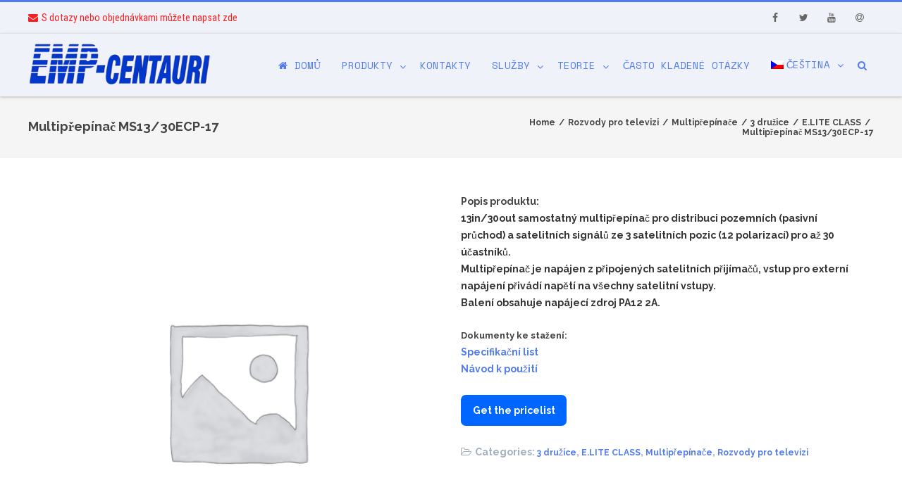

--- FILE ---
content_type: text/html; charset=UTF-8
request_url: https://emp-centauri.cz/cs/produkt/multiprepinac-ms13-30ecp-17/
body_size: 19518
content:

<!DOCTYPE html>
<html dir="ltr" lang="cs-CZ" prefix="og: https://ogp.me/ns#">
<head>

	<meta charset="UTF-8" />
	<meta name="viewport" content="width=device-width" />
	
	<link rel="profile" href="http://gmpg.org/xfn/11" />
	<link rel="pingback" href="https://emp-centauri.cz/xmlrpc.php" />
	
	<title>Multipřepínač MS13/30ECP-17 | EMP-Centauri</title>
<link rel="alternate" hreflang="en" href="https://emp-centauri.cz/product/multiswitch-ms13-30ecp-17/" />
<link rel="alternate" hreflang="cs" href="https://emp-centauri.cz/cs/produkt/multiprepinac-ms13-30ecp-17/" />
<link rel="alternate" hreflang="de" href="https://emp-centauri.cz/de/produkt/multischalter-ms13-30ecp-17/" />
<link rel="alternate" hreflang="x-default" href="https://emp-centauri.cz/product/multiswitch-ms13-30ecp-17/" />

		<!-- All in One SEO Pro 4.5.5 - aioseo.com -->
		<meta name="description" content="Popis produktu: 13in/30out samostatný multipřepínač pro distribuci pozemních (pasivní průchod) a satelitních signálů ze 3 satelitních pozic (12 polarizací) pro až 30 účastníků. Multipřepínač je napájen z připojených satelitních přijímačů, vstup pro externí napájení přivádí napětí na všechny satelitní vstupy. Balení obsahuje napájecí zdroj PA12 2A. Dokumenty ke stažení: Specifikační list Návod k použití" />
		<meta name="robots" content="max-image-preview:large" />
		<link rel="canonical" href="https://emp-centauri.cz/cs/produkt/multiprepinac-ms13-30ecp-17/" />
		<meta name="generator" content="All in One SEO Pro (AIOSEO) 4.5.5" />
		<meta property="og:locale" content="cs_CZ" />
		<meta property="og:site_name" content="EMP-Centauri" />
		<meta property="og:type" content="article" />
		<meta property="og:title" content="Multipřepínač MS13/30ECP-17 | EMP-Centauri" />
		<meta property="og:description" content="Popis produktu: 13in/30out samostatný multipřepínač pro distribuci pozemních (pasivní průchod) a satelitních signálů ze 3 satelitních pozic (12 polarizací) pro až 30 účastníků. Multipřepínač je napájen z připojených satelitních přijímačů, vstup pro externí napájení přivádí napětí na všechny satelitní vstupy. Balení obsahuje napájecí zdroj PA12 2A. Dokumenty ke stažení: Specifikační list Návod k použití" />
		<meta property="og:url" content="https://emp-centauri.cz/cs/produkt/multiprepinac-ms13-30ecp-17/" />
		<meta property="og:image" content="https://2021.emp-centauri.cz/images/util/MS13_30_ECP-17-EN.gif" />
		<meta property="og:image:secure_url" content="https://2021.emp-centauri.cz/images/util/MS13_30_ECP-17-EN.gif" />
		<meta property="article:published_time" content="2021-04-02T14:46:14+00:00" />
		<meta property="article:modified_time" content="2021-05-02T20:02:59+00:00" />
		<meta property="article:publisher" content="https://www.facebook.com/EMPCentauri" />
		<meta name="twitter:card" content="summary_large_image" />
		<meta name="twitter:site" content="@Empcentauri" />
		<meta name="twitter:title" content="Multipřepínač MS13/30ECP-17 | EMP-Centauri" />
		<meta name="twitter:description" content="Popis produktu: 13in/30out samostatný multipřepínač pro distribuci pozemních (pasivní průchod) a satelitních signálů ze 3 satelitních pozic (12 polarizací) pro až 30 účastníků. Multipřepínač je napájen z připojených satelitních přijímačů, vstup pro externí napájení přivádí napětí na všechny satelitní vstupy. Balení obsahuje napájecí zdroj PA12 2A. Dokumenty ke stažení: Specifikační list Návod k použití" />
		<meta name="twitter:creator" content="@Empcentauri" />
		<meta name="twitter:image" content="https://2021.emp-centauri.cz/images/util/MS13_30_ECP-17-EN.gif" />
		<meta name="twitter:label1" content="Written by" />
		<meta name="twitter:data1" content="Buclicek" />
		<meta name="twitter:label2" content="Est. reading time" />
		<meta name="twitter:data2" content="1 minute" />
		<script type="application/ld+json" class="aioseo-schema">
			{"@context":"https:\/\/schema.org","@graph":[{"@type":"BreadcrumbList","@id":"https:\/\/emp-centauri.cz\/cs\/produkt\/multiprepinac-ms13-30ecp-17\/#breadcrumblist","itemListElement":[{"@type":"ListItem","@id":"https:\/\/emp-centauri.cz\/cs\/#listItem","position":1,"name":"Home","item":"https:\/\/emp-centauri.cz\/cs\/","nextItem":"https:\/\/emp-centauri.cz\/cs\/produkt\/multiprepinac-ms13-30ecp-17\/#listItem"},{"@type":"ListItem","@id":"https:\/\/emp-centauri.cz\/cs\/produkt\/multiprepinac-ms13-30ecp-17\/#listItem","position":2,"name":"Multip\u0159ep\u00edna\u010d MS13\/30ECP-17","previousItem":"https:\/\/emp-centauri.cz\/cs\/#listItem"}]},{"@type":"Organization","@id":"https:\/\/emp-centauri.cz\/cs\/#organization","name":"EMP-Centauri","url":"https:\/\/emp-centauri.cz\/cs\/","logo":{"@type":"ImageObject","url":"https:\/\/emp-centauri.cz\/wp-content\/uploads\/2021\/03\/logo-min.png","@id":"https:\/\/emp-centauri.cz\/cs\/produkt\/multiprepinac-ms13-30ecp-17\/#organizationLogo","width":350,"height":90},"image":{"@id":"https:\/\/emp-centauri.cz\/cs\/#organizationLogo"},"sameAs":["https:\/\/www.facebook.com\/EMPCentauri","https:\/\/twitter.com\/Empcentauri","https:\/\/www.youtube.com\/watch?v=C3UNRweJPKw","https:\/\/cs.wikipedia.org\/wiki\/EMP-Centauri"],"contactPoint":{"@type":"ContactPoint","telephone":"+420376323813","contactType":"Sales"}},{"@type":"WebPage","@id":"https:\/\/emp-centauri.cz\/cs\/produkt\/multiprepinac-ms13-30ecp-17\/#webpage","url":"https:\/\/emp-centauri.cz\/cs\/produkt\/multiprepinac-ms13-30ecp-17\/","name":"Multip\u0159ep\u00edna\u010d MS13\/30ECP-17 | EMP-Centauri","description":"Popis produktu: 13in\/30out samostatn\u00fd multip\u0159ep\u00edna\u010d pro distribuci pozemn\u00edch (pasivn\u00ed pr\u016fchod) a satelitn\u00edch sign\u00e1l\u016f ze 3 satelitn\u00edch pozic (12 polarizac\u00ed) pro a\u017e 30 \u00fa\u010dastn\u00edk\u016f. Multip\u0159ep\u00edna\u010d je nap\u00e1jen z p\u0159ipojen\u00fdch satelitn\u00edch p\u0159ij\u00edma\u010d\u016f, vstup pro extern\u00ed nap\u00e1jen\u00ed p\u0159iv\u00e1d\u00ed nap\u011bt\u00ed na v\u0161echny satelitn\u00ed vstupy. Balen\u00ed obsahuje nap\u00e1jec\u00ed zdroj PA12 2A. Dokumenty ke sta\u017een\u00ed: Specifika\u010dn\u00ed list N\u00e1vod k pou\u017eit\u00ed","inLanguage":"cs-CZ","isPartOf":{"@id":"https:\/\/emp-centauri.cz\/cs\/#website"},"breadcrumb":{"@id":"https:\/\/emp-centauri.cz\/cs\/produkt\/multiprepinac-ms13-30ecp-17\/#breadcrumblist"},"datePublished":"2021-04-02T14:46:14+00:00","dateModified":"2021-05-02T20:02:59+00:00"},{"@type":"WebSite","@id":"https:\/\/emp-centauri.cz\/cs\/#website","url":"https:\/\/emp-centauri.cz\/cs\/","name":"EMP-Centauri","inLanguage":"cs-CZ","publisher":{"@id":"https:\/\/emp-centauri.cz\/cs\/#organization"}}]}
		</script>
		<!-- All in One SEO Pro -->

<link rel='dns-prefetch' href='//www.googletagmanager.com' />
<link href='https://fonts.gstatic.com' crossorigin rel='preconnect' />
<link rel="alternate" type="application/rss+xml" title="EMP-Centauri &raquo; RSS zdroj" href="https://emp-centauri.cz/cs/feed/" />
<link rel="alternate" type="application/rss+xml" title="EMP-Centauri &raquo; RSS komentářů" href="https://emp-centauri.cz/cs/comments/feed/" />
<link rel="alternate" title="oEmbed (JSON)" type="application/json+oembed" href="https://emp-centauri.cz/cs/wp-json/oembed/1.0/embed?url=https%3A%2F%2Femp-centauri.cz%2Fcs%2Fprodukt%2Fmultiprepinac-ms13-30ecp-17%2F" />
<link rel="alternate" title="oEmbed (XML)" type="text/xml+oembed" href="https://emp-centauri.cz/cs/wp-json/oembed/1.0/embed?url=https%3A%2F%2Femp-centauri.cz%2Fcs%2Fprodukt%2Fmultiprepinac-ms13-30ecp-17%2F&#038;format=xml" />
<style id='wp-img-auto-sizes-contain-inline-css' type='text/css'>
img:is([sizes=auto i],[sizes^="auto," i]){contain-intrinsic-size:3000px 1500px}
/*# sourceURL=wp-img-auto-sizes-contain-inline-css */
</style>
<style id='classic-theme-styles-inline-css' type='text/css'>
/*! This file is auto-generated */
.wp-block-button__link{color:#fff;background-color:#32373c;border-radius:9999px;box-shadow:none;text-decoration:none;padding:calc(.667em + 2px) calc(1.333em + 2px);font-size:1.125em}.wp-block-file__button{background:#32373c;color:#fff;text-decoration:none}
/*# sourceURL=/wp-includes/css/classic-themes.min.css */
</style>
<style id='woocommerce-inline-inline-css' type='text/css'>
.woocommerce form .form-row .required { visibility: visible; }
/*# sourceURL=woocommerce-inline-inline-css */
</style>
<link rel='stylesheet' id='wpo_min-header-0-css' href='https://emp-centauri.cz/wp-content/cache/wpo-minify/1768500243/assets/wpo-minify-header-1f6b76d5.min.css' type='text/css' media='all' />
<script type="text/javascript" src="https://emp-centauri.cz/wp-includes/js/jquery/jquery.min.js" id="jquery-core-js"></script>
<script type="text/javascript" src="https://emp-centauri.cz/wp-includes/js/jquery/jquery-migrate.min.js" id="jquery-migrate-js"></script>
<script type="text/javascript" id="layerslider-greensock-js-extra">
/* <![CDATA[ */
var LS_Meta = {"v":"6.9.2"};
//# sourceURL=layerslider-greensock-js-extra
/* ]]> */
</script>
<script type="text/javascript" src="https://emp-centauri.cz/wp-content/plugins/LayerSlider/static/layerslider/js/greensock.js" id="layerslider-greensock-js"></script>
<script type="text/javascript" src="https://emp-centauri.cz/wp-content/cache/wpo-minify/1768500243/assets/wpo-minify-header-jquerylayerslider1687877333.min.js" id="wpo_min-header-3-js"></script>
<script type="text/javascript" src="https://emp-centauri.cz/wp-content/cache/wpo-minify/1768500243/assets/wpo-minify-header-layerslider-transitions1687877333.min.js" id="wpo_min-header-4-js"></script>
<script type="text/javascript" src="https://emp-centauri.cz/wp-content/plugins/revslider/public/assets/js/rbtools.min.js" id="tp-tools-js"></script>
<script type="text/javascript" src="https://emp-centauri.cz/wp-content/plugins/revslider/public/assets/js/rs6.min.js" id="revmin-js"></script>
<script type="text/javascript" id="wpo_min-header-9-js-extra">
/* <![CDATA[ */
var wc_add_to_cart_params = {"ajax_url":"/wp-admin/admin-ajax.php","wc_ajax_url":"/cs/?wc-ajax=%%endpoint%%","i18n_view_cart":"View cart","cart_url":"https://emp-centauri.cz/cs/","is_cart":"","cart_redirect_after_add":"no"};
//# sourceURL=wpo_min-header-9-js-extra
/* ]]> */
</script>
<script type="text/javascript" src="https://emp-centauri.cz/wp-content/cache/wpo-minify/1768500243/assets/wpo-minify-header-wc-add-to-cartvc_woocommerce-add-to-cart-js1687877335.min.js" id="wpo_min-header-9-js"></script>
<script type="text/javascript" src="https://emp-centauri.cz/wp-content/cache/wpo-minify/1768500243/assets/wpo-minify-header-jqueryvision-shortcodes1687877337.min.js" id="wpo_min-header-10-js"></script>
<script type="text/javascript" id="wpo_min-header-11-js-extra">
/* <![CDATA[ */
var plugin = {"slider":"","header_image_particles":"1","slider_particles":"1"};
//# sourceURL=wpo_min-header-11-js-extra
/* ]]> */
</script>
<script type="text/javascript" src="https://emp-centauri.cz/wp-content/cache/wpo-minify/1768500243/assets/wpo-minify-header-agama-particles-plugins1687877344.min.js" id="wpo_min-header-11-js"></script>
<script type="text/javascript" src="https://emp-centauri.cz/wp-content/cache/wpo-minify/1768500243/assets/wpo-minify-header-agama-plugins1687877344.min.js" id="wpo_min-header-12-js"></script>
<script type="text/javascript" src="https://emp-centauri.cz/wp-content/themes/agama-pro/assets/js/woocommerce.min.js" id="agama-pro-woocommerce-js"></script>

<!-- Google tag (gtag.js) snippet added by Site Kit -->
<!-- Google Analytics snippet added by Site Kit -->
<script type="text/javascript" src="https://www.googletagmanager.com/gtag/js?id=G-ZTLN1ZBFLW" id="google_gtagjs-js" async></script>
<script type="text/javascript" id="google_gtagjs-js-after">
/* <![CDATA[ */
window.dataLayer = window.dataLayer || [];function gtag(){dataLayer.push(arguments);}
gtag("set","linker",{"domains":["emp-centauri.cz"]});
gtag("js", new Date());
gtag("set", "developer_id.dZTNiMT", true);
gtag("config", "G-ZTLN1ZBFLW");
//# sourceURL=google_gtagjs-js-after
/* ]]> */
</script>
<meta name="generator" content="Powered by LayerSlider 6.9.2 - Multi-Purpose, Responsive, Parallax, Mobile-Friendly Slider Plugin for WordPress." />
<!-- LayerSlider updates and docs at: https://layerslider.kreaturamedia.com -->
<link rel="https://api.w.org/" href="https://emp-centauri.cz/cs/wp-json/" /><link rel="alternate" title="JSON" type="application/json" href="https://emp-centauri.cz/cs/wp-json/wp/v2/product/15430" /><link rel="EditURI" type="application/rsd+xml" title="RSD" href="https://emp-centauri.cz/xmlrpc.php?rsd" />
<meta name="generator" content="WordPress 6.9" />
<meta name="generator" content="WooCommerce 5.7.1" />
<link rel='shortlink' href='https://emp-centauri.cz/cs/?p=15430' />
<meta name="generator" content="WPML ver:4.6.3 stt:9,1,3;" />
<meta name="generator" content="Site Kit by Google 1.170.0" /><style id="agama-front-page-boxes-css" type="text/css">#frontpage-boxes div[class^="fbox"], #frontpage-boxes div[class*="fbox"] { text-align: center; }.fbox-1 a.button {margin-top: 15px;}.fbox-2 a.button {margin-top: 15px;}.fbox-3 a.button {margin-top: 15px;}.fbox-4 a.button {margin-top: 15px;}</style><!--[if lt IE 9]><script src="https://emp-centauri.cz/wp-content/themes/agama-pro/assets/js/html5.js"></script><![endif]--><style type="text/css" id="agama-customize-css">#main-wrapper { max-width: 100%; }.site-header .sticky-header .sticky-header-inner, .vision-row, .footer-sub-wrapper {max-width: 1200px;}#page-title .container {width: 1200px;}.comment-content .comment-author cite {background-color:#517bef;border: 1px solid #517bef;}blockquote {border-left: 3px solid #517bef;}.vision_tabs #tabs li.active a {border-top: 3px solid #517bef;}.vision-main-menu-cart .cart_count:before,#agama_wc_cart .cart_count:before {border-color: transparent #517bef transparent;}</style>	<noscript><style>.woocommerce-product-gallery{ opacity: 1 !important; }</style></noscript>
	<meta name="generator" content="Powered by WPBakery Page Builder - drag and drop page builder for WordPress."/>
<meta name="generator" content="Powered by Slider Revolution 6.2.23 - responsive, Mobile-Friendly Slider Plugin for WordPress with comfortable drag and drop interface." />
<link rel="icon" href="https://emp-centauri.cz/wp-content/uploads/2021/03/cropped-mini-logo-min-32x32.png" sizes="32x32" />
<link rel="icon" href="https://emp-centauri.cz/wp-content/uploads/2021/03/cropped-mini-logo-min-192x192.png" sizes="192x192" />
<link rel="apple-touch-icon" href="https://emp-centauri.cz/wp-content/uploads/2021/03/cropped-mini-logo-min-180x180.png" />
<meta name="msapplication-TileImage" content="https://emp-centauri.cz/wp-content/uploads/2021/03/cropped-mini-logo-min-270x270.png" />
<script type="text/javascript">function setREVStartSize(e){
			//window.requestAnimationFrame(function() {				 
				window.RSIW = window.RSIW===undefined ? window.innerWidth : window.RSIW;	
				window.RSIH = window.RSIH===undefined ? window.innerHeight : window.RSIH;	
				try {								
					var pw = document.getElementById(e.c).parentNode.offsetWidth,
						newh;
					pw = pw===0 || isNaN(pw) ? window.RSIW : pw;
					e.tabw = e.tabw===undefined ? 0 : parseInt(e.tabw);
					e.thumbw = e.thumbw===undefined ? 0 : parseInt(e.thumbw);
					e.tabh = e.tabh===undefined ? 0 : parseInt(e.tabh);
					e.thumbh = e.thumbh===undefined ? 0 : parseInt(e.thumbh);
					e.tabhide = e.tabhide===undefined ? 0 : parseInt(e.tabhide);
					e.thumbhide = e.thumbhide===undefined ? 0 : parseInt(e.thumbhide);
					e.mh = e.mh===undefined || e.mh=="" || e.mh==="auto" ? 0 : parseInt(e.mh,0);		
					if(e.layout==="fullscreen" || e.l==="fullscreen") 						
						newh = Math.max(e.mh,window.RSIH);					
					else{					
						e.gw = Array.isArray(e.gw) ? e.gw : [e.gw];
						for (var i in e.rl) if (e.gw[i]===undefined || e.gw[i]===0) e.gw[i] = e.gw[i-1];					
						e.gh = e.el===undefined || e.el==="" || (Array.isArray(e.el) && e.el.length==0)? e.gh : e.el;
						e.gh = Array.isArray(e.gh) ? e.gh : [e.gh];
						for (var i in e.rl) if (e.gh[i]===undefined || e.gh[i]===0) e.gh[i] = e.gh[i-1];
											
						var nl = new Array(e.rl.length),
							ix = 0,						
							sl;					
						e.tabw = e.tabhide>=pw ? 0 : e.tabw;
						e.thumbw = e.thumbhide>=pw ? 0 : e.thumbw;
						e.tabh = e.tabhide>=pw ? 0 : e.tabh;
						e.thumbh = e.thumbhide>=pw ? 0 : e.thumbh;					
						for (var i in e.rl) nl[i] = e.rl[i]<window.RSIW ? 0 : e.rl[i];
						sl = nl[0];									
						for (var i in nl) if (sl>nl[i] && nl[i]>0) { sl = nl[i]; ix=i;}															
						var m = pw>(e.gw[ix]+e.tabw+e.thumbw) ? 1 : (pw-(e.tabw+e.thumbw)) / (e.gw[ix]);					
						newh =  (e.gh[ix] * m) + (e.tabh + e.thumbh);
					}				
					if(window.rs_init_css===undefined) window.rs_init_css = document.head.appendChild(document.createElement("style"));					
					document.getElementById(e.c).height = newh+"px";
					window.rs_init_css.innerHTML += "#"+e.c+"_wrapper { height: "+newh+"px }";				
				} catch(e){
					console.log("Failure at Presize of Slider:" + e)
				}					   
			//});
		  };</script>
		<style type="text/css" id="wp-custom-css">
			/* Custom Button For Products */ .btnn:hover{color:#fff;background:#004cbf}.btnn{padding:10px;margin-top:25px;margin-bottom:25px;display:block;background:#06f;color:#fff;width:150px;text-align:center;border-radius:7px;font-weight:600}

.g-recaptcha,
.vision-contact-fax
{
display: none !important;
}

.vision-row.clearfix
{
padding:50px 0 0 0!important
}


.woocommerce-pagination ul.page-numbers li a, .woocommerce-pagination ul.page-numbers li span {
background: #0072ff!important; /* Button background color */
font-size: 15px!important; /* Button font size */
color: #fff!important; /* Button font color */
margin-bottom: 30px!important; /* Button bottom margin */
padding: 10px 13px!important; /* Button paddings inside */
border-radius: 9px; /* Button border-radius */
}
.woocommerce #content nav.woocommerce-pagination ul li a:focus, .woocommerce #content nav.woocommerce-pagination ul li a:hover, .woocommerce #content nav.woocommerce-pagination ul li span.current, .woocommerce nav.woocommerce-pagination ul li a:focus, .woocommerce nav.woocommerce-pagination ul li a:hover, .woocommerce nav.woocommerce-pagination ul li span.current, .woocommerce-page #content nav.woocommerce-pagination ul li a:focus, .woocommerce-page #content nav.woocommerce-pagination ul li a:hover, .woocommerce-page #content nav.woocommerce-pagination ul li span.current, .woocommerce-page nav.woocommerce-pagination ul li a:focus, .woocommerce-page nav.woocommerce-pagination ul li a:hover, .woocommerce-page nav.woocommerce-pagination ul li span.current {
color: #fff!important; /* On mouse hover button font color */
background: #164f95!important; /* On mouse hover button background color */
}


ul.filter_param.filter_param_order, ul.filter_param.filter_param_sort {display: none !important;}

.search-no-results .vision-row {padding: 70px 0 247px 0!important;}

aside#text-8.widget.widget_text 
{
  margin-top: 64px; 
}

aside#text-10.widget.widget_text 
{
  margin-top: 64px; 
}

aside#text-12.widget.widget_text 
{
  margin-top: 64px; 
}

@font-face {
  font-display: swap;
}

@media only screen and (max-width: 768px) { 
	.agama-top-nav a {
		font-size: 13px !important;
	}
	.button.show_details_button {
		display: none !important;
	}
	.woocommerce-page ul.products li.product:nth-child(n) {
        margin: 0 0 11.5%!important;
        width: 100%!important;
    }
	.vision-breadcrumbs{
		display: none;
	}	
}

@media only screen and (max-width: 1440px) {
	.sus-amogus {
		display: none !important;
	}
}

@media only screen and (min-width: 1441px) {
	.amogos {
		display: none !important;
	}
}
		</style>
		<style id="kirki-inline-styles">#masthead .site-title a{color:#515151;font-family:Crete Round;font-size:35px;}#masthead .site-title a:hover{color:#333;}#masthead .sticky-header-shrink .site-title a{font-family:Crete Round;font-size:28px;}body{font-family:Raleway;font-size:14px;text-transform:none;color:#333;}li.vision-main-menu-cart .agama-cart-content, .footer-widgets,.woocommerce-checkout .shop_table.woocommerce-checkout-review-order-table tfoot{border-top-color:#517bef;}.top-navigation li ul li a:hover, .top-navigation li ul li a:focus, .main-navigation li ul li a:hover, .sticky-nav > li > ul.sub-menu > li:hover, #masthead .cart-notification{border-left-color:#517bef;}#wp-calendar td#today, .sale-flash, .vision-main-menu-cart .cart_count, #agama_wc_cart .cart_count, .woocommerce span.onsale, .woocommerce-page span.onsale, .ui-slider-handle.ui-state-default.ui-corner-all, .woocommerce #respond input#submit{background:#517bef;}.top-search-trigger.active{color:#517bef!important;}.vision-search-form .vision-search-submit:hover, .vision-search-box i.fa-search, .thx_msg, #vision-pagination span, .entry-date .entry-date .format-box i, .entry-content .more-link, .format-box i, #comments .comments-title span, #respond .comment-reply-title span, .portfolio-overlay a:hover, .agama-cart-action span.agama-checkout-price,.custom_cart_button .add_to_cart_button.added, .cart_totals table tr:last-child span.amount, .product-title h3 a:hover, .single-product .product-title h2 a:hover, .product-price ins, .icon_status_inner, .product_title .price ins, span.item-name:before, .single-product p.price, .woocommerce-variation-price .price, p.woocommerce-thankyou-order-received, .woocommerce ul.product_list_widget li ins, .woocommerce ul.cart_list li ins, .woocommerce-page ul.product_list_widget li ins, .woocommerce-page ul.cart_list li ins, .widget.woocommerce.widget_product_tag_cloud .tagcloud a:hover, body:not(.woocommerce) div.woocommerce ul.products li h3 mark, .woocommerce ul.products > li.product-category h3 mark, .woocommerce-checkout-review-order-table tr.order-total span.amount, div.wpb_wrapper .woocommerce ul.products li.product-category h2 mark{color:#517bef;}.fancy-title.title-bottom-border h1, .fancy-title.title-bottom-border h2, .fancy-title.title-bottom-border h3, .fancy-title.title-bottom-border h4, .fancy-title.title-bottom-border h5, .fancy-title.title-bottom-border h6, .search__input, .sm-form-control:focus, .cart-product-thumbnail img:hover, #vision-pagination span.current, .agama-cart-item-image:hover{border-color:#517bef;}input[type="submit"], .button, .button-3d:hover, .tagcloud a:hover, .entry-date .date-box, #respond #submit, .owl-theme .owl-controls .owl-nav [class*=owl-]:hover, .owl-theme .owl-dots .owl-dot span, .testimonial .flex-control-nav li a, #portfolio-filter li.activeFilter a, .portfolio-shuffle:hover, .feature-box .fbox-icon i, .feature-box .fbox-icon img, #vision-pagination span.current, #toTop:hover{background-color:#517bef;}.loader-ellips__dot, .footer-widgets .widget-title:after{background:#517bef;}.sticky-nav > ul > li > ul > li > ul > li:hover, .sticky-nav > li > ul > li > ul > li:hover, .vision-main-menu-cart .cart_count:before, #agama_wc_cart .cart_count:before{border-right-color:#517bef;}.top-navigation li ul, .main-navigation li ul, .main-navigation .current-menu-item > a, .main-navigation .current-menu-ancestor > a:not(.sub-menu-link), .main-navigation .current_page_item > a:not(.sub-menu-link), .main-navigation .current_page_ancestor > a:not(.sub-menu-link), .sticky-nav > li.current_page_item a:not(.sub-menu-link), .sticky-nav > li.current-menu-item a:not(.sub-menu-link), .sticky-nav > li > ul, .sticky-nav > ul > li > ul > li > ul, .sticky-nav > li > ul > li > ul, .entry-content .more-link{border-bottom-color:#517bef;}footer#colophon .site-info a:hover{color:#517bef;}a, #vision-pagination a{color:#517bef;}a:hover, h1 a:hover, h2 a:hover, h3 a:hover, h4 a:hover, h5 a:hover, h6 a:hover, .entry-title a:hover, .single-line-meta a:hover, .widget-area .widget a:hover, footer[role="contentinfo"] a:hover, .product_title h3:hover, #portfolio-filter li a:hover, .portfolio-desc h3 a:hover, nav[role="navigation"]:hover, nav[role="navigation"] .nav-next a:hover, nav[role="navigation"] .nav-previous a:hover, a[rel="next"]:hover, a[rel="prev"]:hover, #secondary .cat-item a:hover, .agama-cart-item-desc a:hover{color:#333;}h1, h1 a{font-family:Raleway;font-size:20px;font-weight:600;text-transform:none;color:#444;}h2, h2 a{font-family:Raleway;font-size:18px;font-weight:600;text-transform:none;color:#444;}h3, h3 a{font-family:Raleway;font-size:16px;font-weight:600;text-transform:none;color:#444;}h4, h4 a{font-family:Raleway;font-size:14px;font-weight:600;text-transform:none;color:#444;}h5, h5 a{font-family:Raleway;font-size:13px;font-weight:600;text-transform:none;color:#444;}h6, h6 a{font-family:Raleway;font-size:12px;font-weight:600;text-transform:none;color:#444;}body.page h1.entry-title{font-family:Raleway;font-size:22px;font-weight:normal;line-height:1.2;text-transform:none;color:#444;}body:not(.top-bar-out) #top-bar, .top-bar-out .sticky-header, body.header_v2:not(.header_transparent) .sticky-header, .top-nav-wrapper{border-top-width:3px;}body:not(.top-bar-out) #top-bar, .top-bar-out .sticky-header, .header_v2 .sticky-header, .top-nav-wrapper{border-top-style:solid;}body:not(.top-bar-out) #top-bar, .header_v2 .sticky-header, .top-nav-wrapper, .top-bar-out .sticky-header{border-top-color:#517bef;}{:mobile;}#agama-logo .logo-desktop{max-height:87px;}.sticky-header-shrink #agama-logo .logo-desktop{max-height:62px;}#agama-logo .logo-mobile{max-height:65px;}#masthead, .sticky-header-shrink, #masthead nav:not(.mobile-menu) ul.sub-menu, li.vision-main-menu-cart .agama-cart-content, .vision-search-box{background-color:#f0f2f9;}header.header_v2 .sticky-header-shrink{background-color:#f0f2f9;}header.header_v3 .sticky-header-shrink{background-color:#f0f2f9;}.sticky-header-shrink .vision-search-box, .sticky-header-shrink li.vision-main-menu-cart .agama-cart-content{background-color:#f0f2f9;}#masthead .agama-top-nav a{font-family:Roboto Condensed;font-size:14px;font-weight:400;text-transform:none;color:#fa1e1e;}#masthead .agama-top-nav a:hover{color:#333;}#masthead .agama-primary-nav a{font-family:Space Mono;font-size:14px;font-weight:400;text-transform:uppercase;color:#517bef;}#masthead .agama-primary-nav a:hover{color:#333;}.mobile-menu-toggle-inner, .mobile-menu-toggle-inner::before, .mobile-menu-toggle-inner::after{background-color:#517bef;}.mobile-menu-toggle-label{color:#517bef;}nav.mobile-menu ul li a{font-family:Raleway;font-size:13px;font-weight:700;text-transform:uppercase;}nav.mobile-menu{background:#FFFFFF;}.mobile-menu-icons a, nav.mobile-menu ul li a{color:#757575;}.mobile-menu-icons a:hover, nav.mobile-menu ul li a:hover{color:#333;}#secondary .widget .widget-title{font-family:Raleway;font-size:11px;font-weight:700;line-height:2.181818182;color:#636363;}#secondary .widget, #secondary .widget a, #secondary .widget li, #secondary .widget p{font-family:inherit;font-size:13px;line-height:1.846153846;color:#9f9f9f;}#secondary .widget a{color:#9f9f9f;}#secondary .widget a:hover{color:#444;}.camera_overlayer{background:rgba(11, 57, 84, .5);}#agama_slider .slide-1 h2.slide-title{font-family:Crete Round;font-size:46px;color:#fff;}#agama_slider .slide-1 .button-border{border-color:#A2C605;color:#A2C605;}#agama_slider .slide-1 .button-border:hover{border-color:#A2C605;background-color:#A2C605;}#agama_slider .slide-1 .button-3d{background-color:#A2C605;}#agama_slider .slide-2 h2.slide-title{font-family:Crete Round;font-size:46px;color:#fff;}#agama_slider .slide-2 .button-border{border-color:#A2C605;color:#A2C605;}#agama_slider .slide-2 .button-border:hover{border-color:#A2C605;background-color:#A2C605;}#agama_slider .slide-2 .button-3d{background-color:#A2C605;}#agama_slider .slide-3 h2.slide-title{font-family:Crete Round;font-size:46px;color:#fff;}#agama_slider .slide-3 .button-border{border-color:#A2C605;color:#A2C605;}#agama_slider .slide-3 .button-border:hover{border-color:#A2C605;background-color:#A2C605;}#agama_slider .slide-3 .button-3d{background-color:#A2C605;}#agama_slider .slide-4 h2.slide-title{font-family:Crete Round;font-size:46px;color:#fff;}#agama_slider .slide-4 .button-border{border-color:#A2C605;color:#A2C605;}#agama_slider .slide-4 .button-border:hover{border-color:#A2C605;background-color:#A2C605;}#agama_slider .slide-4 .button-3d{background-color:#A2C605;}#agama_slider .slide-5 h2.slide-title{font-family:Crete Round;font-size:46px;color:#fff;}#agama_slider .slide-5 .button-border{border-color:#A2C605;color:#A2C605;}#agama_slider .slide-5 .button-border:hover{border-color:#A2C605;background-color:#A2C605;}#agama_slider .slide-5 .button-3d{background-color:#A2C605;}#agama_slider .slide-6 h2.slide-title{font-family:Crete Round;font-size:46px;color:#fff;}#agama_slider .slide-6 .button-border{border-color:#A2C605;color:#A2C605;}#agama_slider .slide-6 .button-border:hover{border-color:#A2C605;background-color:#A2C605;}#agama_slider .slide-6 .button-3d{background-color:#A2C605;}#agama_slider .slide-7 h2.slide-title{font-family:Crete Round;font-size:46px;color:#fff;}#agama_slider .slide-7 .button-border{border-color:#A2C605;color:#A2C605;}#agama_slider .slide-7 .button-border:hover{border-color:#A2C605;background-color:#A2C605;}#agama_slider .slide-7 .button-3d{background-color:#A2C605;}#agama_slider .slide-8 h2.slide-title{font-family:Crete Round;font-size:46px;color:#fff;}#agama_slider .slide-8 .button-border{border-color:#A2C605;color:#A2C605;}#agama_slider .slide-8 .button-border:hover{border-color:#A2C605;background-color:#A2C605;}#agama_slider .slide-8 .button-3d{background-color:#A2C605;}#agama_slider .slide-9 h2.slide-title{font-family:Crete Round;font-size:46px;color:#fff;}#agama_slider .slide-9 .button-border{border-color:#A2C605;color:#A2C605;}#agama_slider .slide-9 .button-border:hover{border-color:#A2C605;background-color:#A2C605;}#agama_slider .slide-9 .button-3d{background-color:#A2C605;}#agama_slider .slide-10 h2.slide-title{font-family:Crete Round;font-size:46px;color:#fff;}#agama_slider .slide-10 .button-border{border-color:#A2C605;color:#A2C605;}#agama_slider .slide-10 .button-border:hover{border-color:#A2C605;background-color:#A2C605;}#agama_slider .slide-10 .button-3d{background-color:#A2C605;}.vision-page-title-bar{height:87px;background-color:#f5f5f5;border-color:#EEE;background-repeat:no-repeat;background-attachment:inherit;background-position:inherit;-webkit-background-size:inherit;-moz-background-size:inherit;-ms-background-size:inherit;-o-background-size:inherit;background-size:inherit;}.vision-page-title-bar, .vision-page-title-bar h1, .vision-page-title-bar span{color:#444;}.vision-page-title-bar a span{color:#444;}.vision-page-title-bar a:hover span{color:#A2C605;}.vision-page-title-bar, .vision-page-title-bar h1{font-family:Raleway;}.vision-page-title-bar h1{font-family:inherit;font-size:18px;}.vision-page-title-bar span, .vision-page-title-bar span a{font-family:inherit;font-size:12px;}#frontpage-boxes > .fbox-1 h2{font-family:Raleway;font-size:16px;font-weight:700;letter-spacing:1px;text-align:center;text-transform:uppercase;color:#333;}.fbox-1 i.fa:not(.fa-link){color:#A2C605;}#frontpage-boxes > .fbox-1 p{font-family:Raleway;font-size:15px;font-weight:500;line-height:1.8;text-align:center;text-transform:capitalize;color:#333;}#frontpage-boxes > .fbox-2 h2{font-family:Raleway;font-size:16px;font-weight:700;letter-spacing:1px;text-align:center;text-transform:uppercase;color:#333;}.fbox-2 i.fa:not(.fa-link){color:#A2C605;}#frontpage-boxes > .fbox-2 p{font-family:Raleway;font-size:15px;font-weight:500;line-height:1.8;text-align:center;text-transform:capitalize;color:#333;}#frontpage-boxes > .fbox-3 h2{font-family:Raleway;font-size:16px;font-weight:700;letter-spacing:1px;text-align:center;text-transform:uppercase;color:#333;}.fbox-3 i.fa:not(.fa-link){color:#A2C605;}#frontpage-boxes > .fbox-3 p{font-family:Raleway;font-size:15px;font-weight:500;line-height:1.8;text-align:center;text-transform:capitalize;color:#333;}#frontpage-boxes > .fbox-4 h2{font-family:Raleway;font-size:16px;font-weight:700;letter-spacing:1px;text-align:center;text-transform:uppercase;color:#333;}.fbox-4 i.fa:not(.fa-link){color:#A2C605;}#frontpage-boxes > .fbox-4 p{font-family:Raleway;font-size:15px;font-weight:500;line-height:1.8;text-align:center;text-transform:capitalize;color:#333;}#frontpage-boxes > .fbox-5 h2{font-family:Raleway;font-size:16px;font-weight:700;letter-spacing:1px;text-align:center;text-transform:uppercase;color:#333;}.fbox-5 i.fa:not(.fa-link){color:#A2C605;}#frontpage-boxes > .fbox-5 p{font-family:Raleway;font-size:15px;font-weight:500;line-height:1.8;text-align:center;text-transform:capitalize;color:#333;}#frontpage-boxes > .fbox-6 h2{font-family:Raleway;font-size:16px;font-weight:700;letter-spacing:1px;text-align:center;text-transform:uppercase;color:#333;}.fbox-6 i.fa:not(.fa-link){color:#A2C605;}#frontpage-boxes > .fbox-6 p{font-family:Raleway;font-size:15px;font-weight:500;line-height:1.8;text-align:center;text-transform:capitalize;color:#333;}#frontpage-boxes > .fbox-7 h2{font-family:Raleway;font-size:16px;font-weight:700;letter-spacing:1px;text-align:center;text-transform:uppercase;color:#333;}.fbox-7 i.fa:not(.fa-link){color:#A2C605;}#frontpage-boxes > .fbox-7 p{font-family:Raleway;font-size:15px;font-weight:500;line-height:1.8;text-align:center;text-transform:capitalize;color:#333;}#frontpage-boxes > .fbox-8 h2{font-family:Raleway;font-size:16px;font-weight:700;letter-spacing:1px;text-align:center;text-transform:uppercase;color:#333;}.fbox-8 i.fa:not(.fa-link){color:#A2C605;}#frontpage-boxes > .fbox-8 p{font-family:Raleway;font-size:15px;font-weight:500;line-height:1.8;text-align:center;text-transform:capitalize;color:#333;}.page-template-contact .vision-contact-email{display:block;}footer[role=contentinfo] a.social-icons{color:#cddeee;}footer[role=contentinfo] a.social-icons:hover{color:#517bef;}#colophon .site-info{font-family:Lato;font-size:12px;font-weight:400;color:#fff;}#colophon .site-info a{font-family:Lato;font-size:12px;font-weight:400;color:#cddeee;}.footer-widgets{background-color:#314150;}footer[role=contentinfo]{background-color:#293744;}.footer-widgets .widget h3{font-family:Raleway;font-size:15px;font-weight:600;color:#fff;}.footer-widgets .widget, .footer-widgets li, .footer-widgets p, .footer-widgets .widget a{font-family:Montserrat;font-size:12px;font-weight:400;color:#cddeee;}.footer-widgets .widget ul li a:hover{font-family:inherit;color:#fff;}/* latin-ext */
@font-face {
  font-family: 'Crete Round';
  font-style: normal;
  font-weight: 400;
  font-display: swap;
  src: url(https://emp-centauri.cz/wp-content/fonts/crete-round/font) format('woff');
  unicode-range: U+0100-02BA, U+02BD-02C5, U+02C7-02CC, U+02CE-02D7, U+02DD-02FF, U+0304, U+0308, U+0329, U+1D00-1DBF, U+1E00-1E9F, U+1EF2-1EFF, U+2020, U+20A0-20AB, U+20AD-20C0, U+2113, U+2C60-2C7F, U+A720-A7FF;
}
/* latin */
@font-face {
  font-family: 'Crete Round';
  font-style: normal;
  font-weight: 400;
  font-display: swap;
  src: url(https://emp-centauri.cz/wp-content/fonts/crete-round/font) format('woff');
  unicode-range: U+0000-00FF, U+0131, U+0152-0153, U+02BB-02BC, U+02C6, U+02DA, U+02DC, U+0304, U+0308, U+0329, U+2000-206F, U+20AC, U+2122, U+2191, U+2193, U+2212, U+2215, U+FEFF, U+FFFD;
}/* cyrillic-ext */
@font-face {
  font-family: 'Raleway';
  font-style: normal;
  font-weight: 400;
  font-display: swap;
  src: url(https://emp-centauri.cz/wp-content/fonts/raleway/font) format('woff');
  unicode-range: U+0460-052F, U+1C80-1C8A, U+20B4, U+2DE0-2DFF, U+A640-A69F, U+FE2E-FE2F;
}
/* cyrillic */
@font-face {
  font-family: 'Raleway';
  font-style: normal;
  font-weight: 400;
  font-display: swap;
  src: url(https://emp-centauri.cz/wp-content/fonts/raleway/font) format('woff');
  unicode-range: U+0301, U+0400-045F, U+0490-0491, U+04B0-04B1, U+2116;
}
/* vietnamese */
@font-face {
  font-family: 'Raleway';
  font-style: normal;
  font-weight: 400;
  font-display: swap;
  src: url(https://emp-centauri.cz/wp-content/fonts/raleway/font) format('woff');
  unicode-range: U+0102-0103, U+0110-0111, U+0128-0129, U+0168-0169, U+01A0-01A1, U+01AF-01B0, U+0300-0301, U+0303-0304, U+0308-0309, U+0323, U+0329, U+1EA0-1EF9, U+20AB;
}
/* latin-ext */
@font-face {
  font-family: 'Raleway';
  font-style: normal;
  font-weight: 400;
  font-display: swap;
  src: url(https://emp-centauri.cz/wp-content/fonts/raleway/font) format('woff');
  unicode-range: U+0100-02BA, U+02BD-02C5, U+02C7-02CC, U+02CE-02D7, U+02DD-02FF, U+0304, U+0308, U+0329, U+1D00-1DBF, U+1E00-1E9F, U+1EF2-1EFF, U+2020, U+20A0-20AB, U+20AD-20C0, U+2113, U+2C60-2C7F, U+A720-A7FF;
}
/* latin */
@font-face {
  font-family: 'Raleway';
  font-style: normal;
  font-weight: 400;
  font-display: swap;
  src: url(https://emp-centauri.cz/wp-content/fonts/raleway/font) format('woff');
  unicode-range: U+0000-00FF, U+0131, U+0152-0153, U+02BB-02BC, U+02C6, U+02DA, U+02DC, U+0304, U+0308, U+0329, U+2000-206F, U+20AC, U+2122, U+2191, U+2193, U+2212, U+2215, U+FEFF, U+FFFD;
}
/* cyrillic-ext */
@font-face {
  font-family: 'Raleway';
  font-style: normal;
  font-weight: 500;
  font-display: swap;
  src: url(https://emp-centauri.cz/wp-content/fonts/raleway/font) format('woff');
  unicode-range: U+0460-052F, U+1C80-1C8A, U+20B4, U+2DE0-2DFF, U+A640-A69F, U+FE2E-FE2F;
}
/* cyrillic */
@font-face {
  font-family: 'Raleway';
  font-style: normal;
  font-weight: 500;
  font-display: swap;
  src: url(https://emp-centauri.cz/wp-content/fonts/raleway/font) format('woff');
  unicode-range: U+0301, U+0400-045F, U+0490-0491, U+04B0-04B1, U+2116;
}
/* vietnamese */
@font-face {
  font-family: 'Raleway';
  font-style: normal;
  font-weight: 500;
  font-display: swap;
  src: url(https://emp-centauri.cz/wp-content/fonts/raleway/font) format('woff');
  unicode-range: U+0102-0103, U+0110-0111, U+0128-0129, U+0168-0169, U+01A0-01A1, U+01AF-01B0, U+0300-0301, U+0303-0304, U+0308-0309, U+0323, U+0329, U+1EA0-1EF9, U+20AB;
}
/* latin-ext */
@font-face {
  font-family: 'Raleway';
  font-style: normal;
  font-weight: 500;
  font-display: swap;
  src: url(https://emp-centauri.cz/wp-content/fonts/raleway/font) format('woff');
  unicode-range: U+0100-02BA, U+02BD-02C5, U+02C7-02CC, U+02CE-02D7, U+02DD-02FF, U+0304, U+0308, U+0329, U+1D00-1DBF, U+1E00-1E9F, U+1EF2-1EFF, U+2020, U+20A0-20AB, U+20AD-20C0, U+2113, U+2C60-2C7F, U+A720-A7FF;
}
/* latin */
@font-face {
  font-family: 'Raleway';
  font-style: normal;
  font-weight: 500;
  font-display: swap;
  src: url(https://emp-centauri.cz/wp-content/fonts/raleway/font) format('woff');
  unicode-range: U+0000-00FF, U+0131, U+0152-0153, U+02BB-02BC, U+02C6, U+02DA, U+02DC, U+0304, U+0308, U+0329, U+2000-206F, U+20AC, U+2122, U+2191, U+2193, U+2212, U+2215, U+FEFF, U+FFFD;
}
/* cyrillic-ext */
@font-face {
  font-family: 'Raleway';
  font-style: normal;
  font-weight: 600;
  font-display: swap;
  src: url(https://emp-centauri.cz/wp-content/fonts/raleway/font) format('woff');
  unicode-range: U+0460-052F, U+1C80-1C8A, U+20B4, U+2DE0-2DFF, U+A640-A69F, U+FE2E-FE2F;
}
/* cyrillic */
@font-face {
  font-family: 'Raleway';
  font-style: normal;
  font-weight: 600;
  font-display: swap;
  src: url(https://emp-centauri.cz/wp-content/fonts/raleway/font) format('woff');
  unicode-range: U+0301, U+0400-045F, U+0490-0491, U+04B0-04B1, U+2116;
}
/* vietnamese */
@font-face {
  font-family: 'Raleway';
  font-style: normal;
  font-weight: 600;
  font-display: swap;
  src: url(https://emp-centauri.cz/wp-content/fonts/raleway/font) format('woff');
  unicode-range: U+0102-0103, U+0110-0111, U+0128-0129, U+0168-0169, U+01A0-01A1, U+01AF-01B0, U+0300-0301, U+0303-0304, U+0308-0309, U+0323, U+0329, U+1EA0-1EF9, U+20AB;
}
/* latin-ext */
@font-face {
  font-family: 'Raleway';
  font-style: normal;
  font-weight: 600;
  font-display: swap;
  src: url(https://emp-centauri.cz/wp-content/fonts/raleway/font) format('woff');
  unicode-range: U+0100-02BA, U+02BD-02C5, U+02C7-02CC, U+02CE-02D7, U+02DD-02FF, U+0304, U+0308, U+0329, U+1D00-1DBF, U+1E00-1E9F, U+1EF2-1EFF, U+2020, U+20A0-20AB, U+20AD-20C0, U+2113, U+2C60-2C7F, U+A720-A7FF;
}
/* latin */
@font-face {
  font-family: 'Raleway';
  font-style: normal;
  font-weight: 600;
  font-display: swap;
  src: url(https://emp-centauri.cz/wp-content/fonts/raleway/font) format('woff');
  unicode-range: U+0000-00FF, U+0131, U+0152-0153, U+02BB-02BC, U+02C6, U+02DA, U+02DC, U+0304, U+0308, U+0329, U+2000-206F, U+20AC, U+2122, U+2191, U+2193, U+2212, U+2215, U+FEFF, U+FFFD;
}
/* cyrillic-ext */
@font-face {
  font-family: 'Raleway';
  font-style: normal;
  font-weight: 700;
  font-display: swap;
  src: url(https://emp-centauri.cz/wp-content/fonts/raleway/font) format('woff');
  unicode-range: U+0460-052F, U+1C80-1C8A, U+20B4, U+2DE0-2DFF, U+A640-A69F, U+FE2E-FE2F;
}
/* cyrillic */
@font-face {
  font-family: 'Raleway';
  font-style: normal;
  font-weight: 700;
  font-display: swap;
  src: url(https://emp-centauri.cz/wp-content/fonts/raleway/font) format('woff');
  unicode-range: U+0301, U+0400-045F, U+0490-0491, U+04B0-04B1, U+2116;
}
/* vietnamese */
@font-face {
  font-family: 'Raleway';
  font-style: normal;
  font-weight: 700;
  font-display: swap;
  src: url(https://emp-centauri.cz/wp-content/fonts/raleway/font) format('woff');
  unicode-range: U+0102-0103, U+0110-0111, U+0128-0129, U+0168-0169, U+01A0-01A1, U+01AF-01B0, U+0300-0301, U+0303-0304, U+0308-0309, U+0323, U+0329, U+1EA0-1EF9, U+20AB;
}
/* latin-ext */
@font-face {
  font-family: 'Raleway';
  font-style: normal;
  font-weight: 700;
  font-display: swap;
  src: url(https://emp-centauri.cz/wp-content/fonts/raleway/font) format('woff');
  unicode-range: U+0100-02BA, U+02BD-02C5, U+02C7-02CC, U+02CE-02D7, U+02DD-02FF, U+0304, U+0308, U+0329, U+1D00-1DBF, U+1E00-1E9F, U+1EF2-1EFF, U+2020, U+20A0-20AB, U+20AD-20C0, U+2113, U+2C60-2C7F, U+A720-A7FF;
}
/* latin */
@font-face {
  font-family: 'Raleway';
  font-style: normal;
  font-weight: 700;
  font-display: swap;
  src: url(https://emp-centauri.cz/wp-content/fonts/raleway/font) format('woff');
  unicode-range: U+0000-00FF, U+0131, U+0152-0153, U+02BB-02BC, U+02C6, U+02DA, U+02DC, U+0304, U+0308, U+0329, U+2000-206F, U+20AC, U+2122, U+2191, U+2193, U+2212, U+2215, U+FEFF, U+FFFD;
}/* cyrillic-ext */
@font-face {
  font-family: 'Roboto Condensed';
  font-style: normal;
  font-weight: 400;
  font-display: swap;
  src: url(https://emp-centauri.cz/wp-content/fonts/roboto-condensed/font) format('woff');
  unicode-range: U+0460-052F, U+1C80-1C8A, U+20B4, U+2DE0-2DFF, U+A640-A69F, U+FE2E-FE2F;
}
/* cyrillic */
@font-face {
  font-family: 'Roboto Condensed';
  font-style: normal;
  font-weight: 400;
  font-display: swap;
  src: url(https://emp-centauri.cz/wp-content/fonts/roboto-condensed/font) format('woff');
  unicode-range: U+0301, U+0400-045F, U+0490-0491, U+04B0-04B1, U+2116;
}
/* greek-ext */
@font-face {
  font-family: 'Roboto Condensed';
  font-style: normal;
  font-weight: 400;
  font-display: swap;
  src: url(https://emp-centauri.cz/wp-content/fonts/roboto-condensed/font) format('woff');
  unicode-range: U+1F00-1FFF;
}
/* greek */
@font-face {
  font-family: 'Roboto Condensed';
  font-style: normal;
  font-weight: 400;
  font-display: swap;
  src: url(https://emp-centauri.cz/wp-content/fonts/roboto-condensed/font) format('woff');
  unicode-range: U+0370-0377, U+037A-037F, U+0384-038A, U+038C, U+038E-03A1, U+03A3-03FF;
}
/* vietnamese */
@font-face {
  font-family: 'Roboto Condensed';
  font-style: normal;
  font-weight: 400;
  font-display: swap;
  src: url(https://emp-centauri.cz/wp-content/fonts/roboto-condensed/font) format('woff');
  unicode-range: U+0102-0103, U+0110-0111, U+0128-0129, U+0168-0169, U+01A0-01A1, U+01AF-01B0, U+0300-0301, U+0303-0304, U+0308-0309, U+0323, U+0329, U+1EA0-1EF9, U+20AB;
}
/* latin-ext */
@font-face {
  font-family: 'Roboto Condensed';
  font-style: normal;
  font-weight: 400;
  font-display: swap;
  src: url(https://emp-centauri.cz/wp-content/fonts/roboto-condensed/font) format('woff');
  unicode-range: U+0100-02BA, U+02BD-02C5, U+02C7-02CC, U+02CE-02D7, U+02DD-02FF, U+0304, U+0308, U+0329, U+1D00-1DBF, U+1E00-1E9F, U+1EF2-1EFF, U+2020, U+20A0-20AB, U+20AD-20C0, U+2113, U+2C60-2C7F, U+A720-A7FF;
}
/* latin */
@font-face {
  font-family: 'Roboto Condensed';
  font-style: normal;
  font-weight: 400;
  font-display: swap;
  src: url(https://emp-centauri.cz/wp-content/fonts/roboto-condensed/font) format('woff');
  unicode-range: U+0000-00FF, U+0131, U+0152-0153, U+02BB-02BC, U+02C6, U+02DA, U+02DC, U+0304, U+0308, U+0329, U+2000-206F, U+20AC, U+2122, U+2191, U+2193, U+2212, U+2215, U+FEFF, U+FFFD;
}/* vietnamese */
@font-face {
  font-family: 'Space Mono';
  font-style: normal;
  font-weight: 400;
  font-display: swap;
  src: url(https://emp-centauri.cz/wp-content/fonts/space-mono/font) format('woff');
  unicode-range: U+0102-0103, U+0110-0111, U+0128-0129, U+0168-0169, U+01A0-01A1, U+01AF-01B0, U+0300-0301, U+0303-0304, U+0308-0309, U+0323, U+0329, U+1EA0-1EF9, U+20AB;
}
/* latin-ext */
@font-face {
  font-family: 'Space Mono';
  font-style: normal;
  font-weight: 400;
  font-display: swap;
  src: url(https://emp-centauri.cz/wp-content/fonts/space-mono/font) format('woff');
  unicode-range: U+0100-02BA, U+02BD-02C5, U+02C7-02CC, U+02CE-02D7, U+02DD-02FF, U+0304, U+0308, U+0329, U+1D00-1DBF, U+1E00-1E9F, U+1EF2-1EFF, U+2020, U+20A0-20AB, U+20AD-20C0, U+2113, U+2C60-2C7F, U+A720-A7FF;
}
/* latin */
@font-face {
  font-family: 'Space Mono';
  font-style: normal;
  font-weight: 400;
  font-display: swap;
  src: url(https://emp-centauri.cz/wp-content/fonts/space-mono/font) format('woff');
  unicode-range: U+0000-00FF, U+0131, U+0152-0153, U+02BB-02BC, U+02C6, U+02DA, U+02DC, U+0304, U+0308, U+0329, U+2000-206F, U+20AC, U+2122, U+2191, U+2193, U+2212, U+2215, U+FEFF, U+FFFD;
}/* latin-ext */
@font-face {
  font-family: 'Lato';
  font-style: normal;
  font-weight: 400;
  font-display: swap;
  src: url(https://emp-centauri.cz/wp-content/fonts/lato/font) format('woff');
  unicode-range: U+0100-02BA, U+02BD-02C5, U+02C7-02CC, U+02CE-02D7, U+02DD-02FF, U+0304, U+0308, U+0329, U+1D00-1DBF, U+1E00-1E9F, U+1EF2-1EFF, U+2020, U+20A0-20AB, U+20AD-20C0, U+2113, U+2C60-2C7F, U+A720-A7FF;
}
/* latin */
@font-face {
  font-family: 'Lato';
  font-style: normal;
  font-weight: 400;
  font-display: swap;
  src: url(https://emp-centauri.cz/wp-content/fonts/lato/font) format('woff');
  unicode-range: U+0000-00FF, U+0131, U+0152-0153, U+02BB-02BC, U+02C6, U+02DA, U+02DC, U+0304, U+0308, U+0329, U+2000-206F, U+20AC, U+2122, U+2191, U+2193, U+2212, U+2215, U+FEFF, U+FFFD;
}/* cyrillic-ext */
@font-face {
  font-family: 'Montserrat';
  font-style: normal;
  font-weight: 400;
  font-display: swap;
  src: url(https://emp-centauri.cz/wp-content/fonts/montserrat/font) format('woff');
  unicode-range: U+0460-052F, U+1C80-1C8A, U+20B4, U+2DE0-2DFF, U+A640-A69F, U+FE2E-FE2F;
}
/* cyrillic */
@font-face {
  font-family: 'Montserrat';
  font-style: normal;
  font-weight: 400;
  font-display: swap;
  src: url(https://emp-centauri.cz/wp-content/fonts/montserrat/font) format('woff');
  unicode-range: U+0301, U+0400-045F, U+0490-0491, U+04B0-04B1, U+2116;
}
/* vietnamese */
@font-face {
  font-family: 'Montserrat';
  font-style: normal;
  font-weight: 400;
  font-display: swap;
  src: url(https://emp-centauri.cz/wp-content/fonts/montserrat/font) format('woff');
  unicode-range: U+0102-0103, U+0110-0111, U+0128-0129, U+0168-0169, U+01A0-01A1, U+01AF-01B0, U+0300-0301, U+0303-0304, U+0308-0309, U+0323, U+0329, U+1EA0-1EF9, U+20AB;
}
/* latin-ext */
@font-face {
  font-family: 'Montserrat';
  font-style: normal;
  font-weight: 400;
  font-display: swap;
  src: url(https://emp-centauri.cz/wp-content/fonts/montserrat/font) format('woff');
  unicode-range: U+0100-02BA, U+02BD-02C5, U+02C7-02CC, U+02CE-02D7, U+02DD-02FF, U+0304, U+0308, U+0329, U+1D00-1DBF, U+1E00-1E9F, U+1EF2-1EFF, U+2020, U+20A0-20AB, U+20AD-20C0, U+2113, U+2C60-2C7F, U+A720-A7FF;
}
/* latin */
@font-face {
  font-family: 'Montserrat';
  font-style: normal;
  font-weight: 400;
  font-display: swap;
  src: url(https://emp-centauri.cz/wp-content/fonts/montserrat/font) format('woff');
  unicode-range: U+0000-00FF, U+0131, U+0152-0153, U+02BB-02BC, U+02C6, U+02DA, U+02DC, U+0304, U+0308, U+0329, U+2000-206F, U+20AC, U+2122, U+2191, U+2193, U+2212, U+2215, U+FEFF, U+FFFD;
}</style><noscript><style> .wpb_animate_when_almost_visible { opacity: 1; }</style></noscript>
<style id='global-styles-inline-css' type='text/css'>
:root{--wp--preset--aspect-ratio--square: 1;--wp--preset--aspect-ratio--4-3: 4/3;--wp--preset--aspect-ratio--3-4: 3/4;--wp--preset--aspect-ratio--3-2: 3/2;--wp--preset--aspect-ratio--2-3: 2/3;--wp--preset--aspect-ratio--16-9: 16/9;--wp--preset--aspect-ratio--9-16: 9/16;--wp--preset--color--black: #000000;--wp--preset--color--cyan-bluish-gray: #abb8c3;--wp--preset--color--white: #ffffff;--wp--preset--color--pale-pink: #f78da7;--wp--preset--color--vivid-red: #cf2e2e;--wp--preset--color--luminous-vivid-orange: #ff6900;--wp--preset--color--luminous-vivid-amber: #fcb900;--wp--preset--color--light-green-cyan: #7bdcb5;--wp--preset--color--vivid-green-cyan: #00d084;--wp--preset--color--pale-cyan-blue: #8ed1fc;--wp--preset--color--vivid-cyan-blue: #0693e3;--wp--preset--color--vivid-purple: #9b51e0;--wp--preset--gradient--vivid-cyan-blue-to-vivid-purple: linear-gradient(135deg,rgb(6,147,227) 0%,rgb(155,81,224) 100%);--wp--preset--gradient--light-green-cyan-to-vivid-green-cyan: linear-gradient(135deg,rgb(122,220,180) 0%,rgb(0,208,130) 100%);--wp--preset--gradient--luminous-vivid-amber-to-luminous-vivid-orange: linear-gradient(135deg,rgb(252,185,0) 0%,rgb(255,105,0) 100%);--wp--preset--gradient--luminous-vivid-orange-to-vivid-red: linear-gradient(135deg,rgb(255,105,0) 0%,rgb(207,46,46) 100%);--wp--preset--gradient--very-light-gray-to-cyan-bluish-gray: linear-gradient(135deg,rgb(238,238,238) 0%,rgb(169,184,195) 100%);--wp--preset--gradient--cool-to-warm-spectrum: linear-gradient(135deg,rgb(74,234,220) 0%,rgb(151,120,209) 20%,rgb(207,42,186) 40%,rgb(238,44,130) 60%,rgb(251,105,98) 80%,rgb(254,248,76) 100%);--wp--preset--gradient--blush-light-purple: linear-gradient(135deg,rgb(255,206,236) 0%,rgb(152,150,240) 100%);--wp--preset--gradient--blush-bordeaux: linear-gradient(135deg,rgb(254,205,165) 0%,rgb(254,45,45) 50%,rgb(107,0,62) 100%);--wp--preset--gradient--luminous-dusk: linear-gradient(135deg,rgb(255,203,112) 0%,rgb(199,81,192) 50%,rgb(65,88,208) 100%);--wp--preset--gradient--pale-ocean: linear-gradient(135deg,rgb(255,245,203) 0%,rgb(182,227,212) 50%,rgb(51,167,181) 100%);--wp--preset--gradient--electric-grass: linear-gradient(135deg,rgb(202,248,128) 0%,rgb(113,206,126) 100%);--wp--preset--gradient--midnight: linear-gradient(135deg,rgb(2,3,129) 0%,rgb(40,116,252) 100%);--wp--preset--font-size--small: 13px;--wp--preset--font-size--medium: 20px;--wp--preset--font-size--large: 36px;--wp--preset--font-size--x-large: 42px;--wp--preset--spacing--20: 0.44rem;--wp--preset--spacing--30: 0.67rem;--wp--preset--spacing--40: 1rem;--wp--preset--spacing--50: 1.5rem;--wp--preset--spacing--60: 2.25rem;--wp--preset--spacing--70: 3.38rem;--wp--preset--spacing--80: 5.06rem;--wp--preset--shadow--natural: 6px 6px 9px rgba(0, 0, 0, 0.2);--wp--preset--shadow--deep: 12px 12px 50px rgba(0, 0, 0, 0.4);--wp--preset--shadow--sharp: 6px 6px 0px rgba(0, 0, 0, 0.2);--wp--preset--shadow--outlined: 6px 6px 0px -3px rgb(255, 255, 255), 6px 6px rgb(0, 0, 0);--wp--preset--shadow--crisp: 6px 6px 0px rgb(0, 0, 0);}:where(.is-layout-flex){gap: 0.5em;}:where(.is-layout-grid){gap: 0.5em;}body .is-layout-flex{display: flex;}.is-layout-flex{flex-wrap: wrap;align-items: center;}.is-layout-flex > :is(*, div){margin: 0;}body .is-layout-grid{display: grid;}.is-layout-grid > :is(*, div){margin: 0;}:where(.wp-block-columns.is-layout-flex){gap: 2em;}:where(.wp-block-columns.is-layout-grid){gap: 2em;}:where(.wp-block-post-template.is-layout-flex){gap: 1.25em;}:where(.wp-block-post-template.is-layout-grid){gap: 1.25em;}.has-black-color{color: var(--wp--preset--color--black) !important;}.has-cyan-bluish-gray-color{color: var(--wp--preset--color--cyan-bluish-gray) !important;}.has-white-color{color: var(--wp--preset--color--white) !important;}.has-pale-pink-color{color: var(--wp--preset--color--pale-pink) !important;}.has-vivid-red-color{color: var(--wp--preset--color--vivid-red) !important;}.has-luminous-vivid-orange-color{color: var(--wp--preset--color--luminous-vivid-orange) !important;}.has-luminous-vivid-amber-color{color: var(--wp--preset--color--luminous-vivid-amber) !important;}.has-light-green-cyan-color{color: var(--wp--preset--color--light-green-cyan) !important;}.has-vivid-green-cyan-color{color: var(--wp--preset--color--vivid-green-cyan) !important;}.has-pale-cyan-blue-color{color: var(--wp--preset--color--pale-cyan-blue) !important;}.has-vivid-cyan-blue-color{color: var(--wp--preset--color--vivid-cyan-blue) !important;}.has-vivid-purple-color{color: var(--wp--preset--color--vivid-purple) !important;}.has-black-background-color{background-color: var(--wp--preset--color--black) !important;}.has-cyan-bluish-gray-background-color{background-color: var(--wp--preset--color--cyan-bluish-gray) !important;}.has-white-background-color{background-color: var(--wp--preset--color--white) !important;}.has-pale-pink-background-color{background-color: var(--wp--preset--color--pale-pink) !important;}.has-vivid-red-background-color{background-color: var(--wp--preset--color--vivid-red) !important;}.has-luminous-vivid-orange-background-color{background-color: var(--wp--preset--color--luminous-vivid-orange) !important;}.has-luminous-vivid-amber-background-color{background-color: var(--wp--preset--color--luminous-vivid-amber) !important;}.has-light-green-cyan-background-color{background-color: var(--wp--preset--color--light-green-cyan) !important;}.has-vivid-green-cyan-background-color{background-color: var(--wp--preset--color--vivid-green-cyan) !important;}.has-pale-cyan-blue-background-color{background-color: var(--wp--preset--color--pale-cyan-blue) !important;}.has-vivid-cyan-blue-background-color{background-color: var(--wp--preset--color--vivid-cyan-blue) !important;}.has-vivid-purple-background-color{background-color: var(--wp--preset--color--vivid-purple) !important;}.has-black-border-color{border-color: var(--wp--preset--color--black) !important;}.has-cyan-bluish-gray-border-color{border-color: var(--wp--preset--color--cyan-bluish-gray) !important;}.has-white-border-color{border-color: var(--wp--preset--color--white) !important;}.has-pale-pink-border-color{border-color: var(--wp--preset--color--pale-pink) !important;}.has-vivid-red-border-color{border-color: var(--wp--preset--color--vivid-red) !important;}.has-luminous-vivid-orange-border-color{border-color: var(--wp--preset--color--luminous-vivid-orange) !important;}.has-luminous-vivid-amber-border-color{border-color: var(--wp--preset--color--luminous-vivid-amber) !important;}.has-light-green-cyan-border-color{border-color: var(--wp--preset--color--light-green-cyan) !important;}.has-vivid-green-cyan-border-color{border-color: var(--wp--preset--color--vivid-green-cyan) !important;}.has-pale-cyan-blue-border-color{border-color: var(--wp--preset--color--pale-cyan-blue) !important;}.has-vivid-cyan-blue-border-color{border-color: var(--wp--preset--color--vivid-cyan-blue) !important;}.has-vivid-purple-border-color{border-color: var(--wp--preset--color--vivid-purple) !important;}.has-vivid-cyan-blue-to-vivid-purple-gradient-background{background: var(--wp--preset--gradient--vivid-cyan-blue-to-vivid-purple) !important;}.has-light-green-cyan-to-vivid-green-cyan-gradient-background{background: var(--wp--preset--gradient--light-green-cyan-to-vivid-green-cyan) !important;}.has-luminous-vivid-amber-to-luminous-vivid-orange-gradient-background{background: var(--wp--preset--gradient--luminous-vivid-amber-to-luminous-vivid-orange) !important;}.has-luminous-vivid-orange-to-vivid-red-gradient-background{background: var(--wp--preset--gradient--luminous-vivid-orange-to-vivid-red) !important;}.has-very-light-gray-to-cyan-bluish-gray-gradient-background{background: var(--wp--preset--gradient--very-light-gray-to-cyan-bluish-gray) !important;}.has-cool-to-warm-spectrum-gradient-background{background: var(--wp--preset--gradient--cool-to-warm-spectrum) !important;}.has-blush-light-purple-gradient-background{background: var(--wp--preset--gradient--blush-light-purple) !important;}.has-blush-bordeaux-gradient-background{background: var(--wp--preset--gradient--blush-bordeaux) !important;}.has-luminous-dusk-gradient-background{background: var(--wp--preset--gradient--luminous-dusk) !important;}.has-pale-ocean-gradient-background{background: var(--wp--preset--gradient--pale-ocean) !important;}.has-electric-grass-gradient-background{background: var(--wp--preset--gradient--electric-grass) !important;}.has-midnight-gradient-background{background: var(--wp--preset--gradient--midnight) !important;}.has-small-font-size{font-size: var(--wp--preset--font-size--small) !important;}.has-medium-font-size{font-size: var(--wp--preset--font-size--medium) !important;}.has-large-font-size{font-size: var(--wp--preset--font-size--large) !important;}.has-x-large-font-size{font-size: var(--wp--preset--font-size--x-large) !important;}
/*# sourceURL=global-styles-inline-css */
</style>
</head>

<body class="wp-singular product-template-default single single-product postid-15430 wp-theme-agama-pro wp-child-theme-agama-pro_child woocommerce woocommerce-page woocommerce-no-js stretched header_v3 full-width single-author wpb-js-composer js-comp-ver-6.6.0 vc_responsive">

<!-- Main Wrappe -->
<div id="main-wrapper" class="main-wrapper">
	
	<!-- Header -->
	<header id="masthead" class="site-header header_v3 has_desktop has_mobile clearfix" role="banner">
	
		<div class="topbar show-top-bar">
	<div id="top-bar">
		<div id="top-bar-wrap" class="clearfix">
			
						<div class="pull-left nobottommargin agama-top-nav-show">
				<div class="top-links agama-top-nav">
					<ul id="menu-top-menu-czech" class=""><li id="nav-menu-item-20302" class="main-menu-item  menu-item-even menu-item-depth-0 menu-item menu-item-type-custom menu-item-object-custom"><a href="mailto:export@emp-centauri.cz" class="menu-link main-menu-link"><i class="fa fa-envelope"></i>S dotazy nebo objednávkami můžete napsat zde</a></li>
</ul>				</div>
			</div>
						
						<div class="pull-right nobottommargin ">
				<div id="top-social">
					<ul><li><a class="tv-facebook" href="https://www.facebook.com/EMPCentauri" title="Facebook" target="_blank"><span class="tv-icon"><i class="fa fa-facebook"></i></span><span class="tv-text">Facebook</span></a></li><li><a class="tv-twitter" href="https://twitter.com/Empcentauri" title="Twitter" target="_blank"><span class="tv-icon"><i class="fa fa-twitter"></i></span><span class="tv-text">Twitter</span></a></li><li><a class="tv-youtube" href="https://www.youtube.com/watch?v=C3UNRweJPKw" title="Youtube" target="_blank"><span class="tv-icon"><i class="fa fa-youtube"></i></span><span class="tv-text">Youtube</span></a></li><li><a class="tv-email" href="mailto:export@emp-centauri.cz" title="Email" target="_blank"><span class="tv-icon"><i class="fa fa-at"></i></span><span class="tv-text">Email</span></a></li></ul>				</div>
			</div>
						
		</div>
	</div>
</div>

<div class="sticky-header clearfix">
	<div class="sticky-header-inner clearfix">
		
		<div id="agama-logo" class="pull-left">
            <a href="https://emp-centauri.cz/cs/" title="EMP-Centauri" class="vision-logo-url"><img src="https://emp-centauri.cz/wp-content/uploads/2021/03/logo-min.png" class="logo logo-desktop" alt="EMP-Centauri"><img src="https://emp-centauri.cz/wp-content/uploads/2021/03/logo-min.png" class="logo logo-mobile" alt="EMP-Centauri"></a>		</div>
		
		<nav role="navigation" class="pull-right agama-primary-nav">
			<ul id="menu-main-menu" class="sticky-nav"><li id="nav-menu-item-58" class="main-menu-item  menu-item-even menu-item-depth-0 menu-item menu-item-type-custom menu-item-object-custom"><a href="https://emp-centauri.cz/cs/" class="menu-link main-menu-link"><i class="fa fa-home"></i>Domů</a></li>
<li id="nav-menu-item-19678" class="main-menu-item  menu-item-even menu-item-depth-0 menu-item menu-item-type-custom menu-item-object-custom menu-item-has-children"><a class="menu-link main-menu-link">Produkty</a>
<ul class="sub-menu menu-odd  menu-depth-1">
	<li id="nav-menu-item-19770" class="sub-menu-item  menu-item-odd menu-item-depth-1 menu-item menu-item-type-taxonomy menu-item-object-product_cat current-product-ancestor current-menu-parent current-product-parent menu-item-has-children"><a href="https://emp-centauri.cz/cs/kategorie-produktu/rozvody-pro-tv/" class="menu-link sub-menu-link">Rozvody pro televizi</a>
	<ul class="sub-menu menu-even sub-sub-menu menu-depth-2">
		<li id="nav-menu-item-19771" class="sub-menu-item sub-sub-menu-item menu-item-even menu-item-depth-2 menu-item menu-item-type-taxonomy menu-item-object-product_cat current-product-ancestor current-menu-parent current-product-parent menu-item-has-children"><a href="https://emp-centauri.cz/cs/kategorie-produktu/rozvody-pro-tv/multiprepinace/" class="menu-link sub-menu-link">Multipřepínače</a>
		<ul class="sub-menu menu-odd sub-sub-menu menu-depth-3">
			<li id="nav-menu-item-19772" class="sub-menu-item sub-sub-menu-item menu-item-odd menu-item-depth-3 menu-item menu-item-type-taxonomy menu-item-object-product_cat menu-item-has-children"><a href="https://emp-centauri.cz/cs/kategorie-produktu/rozvody-pro-tv/multiprepinace/1druzice/" class="menu-link sub-menu-link">1 družice</a>
			<ul class="sub-menu menu-even sub-sub-menu menu-depth-4">
				<li id="nav-menu-item-19773" class="sub-menu-item sub-sub-menu-item menu-item-even menu-item-depth-4 menu-item menu-item-type-taxonomy menu-item-object-product_cat"><a href="https://emp-centauri.cz/cs/kategorie-produktu/rozvody-pro-tv/multiprepinace/1druzice/profi-class-cs/" class="menu-link sub-menu-link">PROFI CLASS</a></li>
				<li id="nav-menu-item-19774" class="sub-menu-item sub-sub-menu-item menu-item-even menu-item-depth-4 menu-item menu-item-type-taxonomy menu-item-object-product_cat"><a href="https://emp-centauri.cz/cs/kategorie-produktu/rozvody-pro-tv/multiprepinace/1druzice/elite-class-cs/" class="menu-link sub-menu-link">E.LITE CLASS</a></li>
			</ul>
</li>
			<li id="nav-menu-item-19775" class="sub-menu-item sub-sub-menu-item menu-item-odd menu-item-depth-3 menu-item menu-item-type-taxonomy menu-item-object-product_cat menu-item-has-children"><a href="https://emp-centauri.cz/cs/kategorie-produktu/rozvody-pro-tv/multiprepinace/2-druzice/" class="menu-link sub-menu-link">2 družice</a>
			<ul class="sub-menu menu-even sub-sub-menu menu-depth-4">
				<li id="nav-menu-item-19776" class="sub-menu-item sub-sub-menu-item menu-item-even menu-item-depth-4 menu-item menu-item-type-taxonomy menu-item-object-product_cat"><a href="https://emp-centauri.cz/cs/kategorie-produktu/rozvody-pro-tv/multiprepinace/2-druzice/profi-class-2-cs/" class="menu-link sub-menu-link">PROFI CLASS</a></li>
				<li id="nav-menu-item-19777" class="sub-menu-item sub-sub-menu-item menu-item-even menu-item-depth-4 menu-item menu-item-type-taxonomy menu-item-object-product_cat"><a href="https://emp-centauri.cz/cs/kategorie-produktu/rozvody-pro-tv/multiprepinace/2-druzice/e-lite-class-cs/" class="menu-link sub-menu-link">E.LITE CLASS</a></li>
			</ul>
</li>
			<li id="nav-menu-item-19778" class="sub-menu-item sub-sub-menu-item menu-item-odd menu-item-depth-3 menu-item menu-item-type-taxonomy menu-item-object-product_cat current-product-ancestor current-menu-parent current-product-parent menu-item-has-children"><a href="https://emp-centauri.cz/cs/kategorie-produktu/rozvody-pro-tv/multiprepinace/3-druzice/" class="menu-link sub-menu-link">3 družice</a>
			<ul class="sub-menu menu-even sub-sub-menu menu-depth-4">
				<li id="nav-menu-item-19779" class="sub-menu-item sub-sub-menu-item menu-item-even menu-item-depth-4 menu-item menu-item-type-taxonomy menu-item-object-product_cat"><a href="https://emp-centauri.cz/cs/kategorie-produktu/rozvody-pro-tv/multiprepinace/3-druzice/profi-class-3-cs/" class="menu-link sub-menu-link">PROFI CLASS</a></li>
				<li id="nav-menu-item-19780" class="sub-menu-item sub-sub-menu-item menu-item-even menu-item-depth-4 menu-item menu-item-type-taxonomy menu-item-object-product_cat current-product-ancestor current-menu-parent current-product-parent"><a href="https://emp-centauri.cz/cs/kategorie-produktu/rozvody-pro-tv/multiprepinace/3-druzice/elite-class-3-cs/" class="menu-link sub-menu-link">E.LITE CLASS</a></li>
			</ul>
</li>
			<li id="nav-menu-item-19781" class="sub-menu-item sub-sub-menu-item menu-item-odd menu-item-depth-3 menu-item menu-item-type-taxonomy menu-item-object-product_cat menu-item-has-children"><a href="https://emp-centauri.cz/cs/kategorie-produktu/rozvody-pro-tv/multiprepinace/4-druzice/" class="menu-link sub-menu-link">4 družice</a>
			<ul class="sub-menu menu-even sub-sub-menu menu-depth-4">
				<li id="nav-menu-item-19782" class="sub-menu-item sub-sub-menu-item menu-item-even menu-item-depth-4 menu-item menu-item-type-taxonomy menu-item-object-product_cat"><a href="https://emp-centauri.cz/cs/kategorie-produktu/rozvody-pro-tv/multiprepinace/4-druzice/profi-class-cs-4/" class="menu-link sub-menu-link">PROFI CLASS</a></li>
				<li id="nav-menu-item-19783" class="sub-menu-item sub-sub-menu-item menu-item-even menu-item-depth-4 menu-item menu-item-type-taxonomy menu-item-object-product_cat"><a href="https://emp-centauri.cz/cs/kategorie-produktu/rozvody-pro-tv/multiprepinace/4-druzice/e-lite-class-cs-2/" class="menu-link sub-menu-link">E.LITE CLASS</a></li>
			</ul>
</li>
			<li id="nav-menu-item-19784" class="sub-menu-item sub-sub-menu-item menu-item-odd menu-item-depth-3 menu-item menu-item-type-taxonomy menu-item-object-product_cat"><a href="https://emp-centauri.cz/cs/kategorie-produktu/rozvody-pro-tv/multiprepinace/5-8-druzic/" class="menu-link sub-menu-link">5-8 družic</a></li>
			<li id="nav-menu-item-19785" class="sub-menu-item sub-sub-menu-item menu-item-odd menu-item-depth-3 menu-item menu-item-type-taxonomy menu-item-object-product_cat menu-item-has-children"><a href="https://emp-centauri.cz/cs/kategorie-produktu/rozvody-pro-tv/multiprepinace/kaskadovatelne-multiprepinace/" class="menu-link sub-menu-link">Kaskádovatelné multipřepínače</a>
			<ul class="sub-menu menu-even sub-sub-menu menu-depth-4">
				<li id="nav-menu-item-19786" class="sub-menu-item sub-sub-menu-item menu-item-even menu-item-depth-4 menu-item menu-item-type-taxonomy menu-item-object-product_cat menu-item-has-children"><a href="https://emp-centauri.cz/cs/kategorie-produktu/rozvody-pro-tv/multiprepinace/kaskadovatelne-multiprepinace/1-druzice/" class="menu-link sub-menu-link">1 družice</a>
				<ul class="sub-menu menu-odd sub-sub-menu menu-depth-5">
					<li id="nav-menu-item-19787" class="sub-menu-item sub-sub-menu-item menu-item-odd menu-item-depth-5 menu-item menu-item-type-taxonomy menu-item-object-product_cat"><a href="https://emp-centauri.cz/cs/kategorie-produktu/rozvody-pro-tv/multiprepinace/kaskadovatelne-multiprepinace/1-druzice/profi-class-cs-5/" class="menu-link sub-menu-link">PROFI CLASS</a></li>
					<li id="nav-menu-item-19788" class="sub-menu-item sub-sub-menu-item menu-item-odd menu-item-depth-5 menu-item menu-item-type-taxonomy menu-item-object-product_cat"><a href="https://emp-centauri.cz/cs/kategorie-produktu/rozvody-pro-tv/multiprepinace/kaskadovatelne-multiprepinace/1-druzice/e-lite-class-cs-3/" class="menu-link sub-menu-link">E.LITE CLASS</a></li>
				</ul>
</li>
				<li id="nav-menu-item-19789" class="sub-menu-item sub-sub-menu-item menu-item-even menu-item-depth-4 menu-item menu-item-type-taxonomy menu-item-object-product_cat"><a href="https://emp-centauri.cz/cs/kategorie-produktu/rozvody-pro-tv/multiprepinace/kaskadovatelne-multiprepinace/2-druzice-cs/" class="menu-link sub-menu-link">2 družice</a></li>
				<li id="nav-menu-item-19811" class="sub-menu-item sub-sub-menu-item menu-item-even menu-item-depth-4 menu-item menu-item-type-taxonomy menu-item-object-product_cat"><a href="https://emp-centauri.cz/cs/kategorie-produktu/rozvody-pro-tv/multiprepinace/kaskadovatelne-multiprepinace/3-druzice-cs/" class="menu-link sub-menu-link">3 družice</a></li>
				<li id="nav-menu-item-19812" class="sub-menu-item sub-sub-menu-item menu-item-even menu-item-depth-4 menu-item menu-item-type-taxonomy menu-item-object-product_cat"><a href="https://emp-centauri.cz/cs/kategorie-produktu/rozvody-pro-tv/multiprepinace/kaskadovatelne-multiprepinace/4-druzice-cs/" class="menu-link sub-menu-link">4 družice</a></li>
			</ul>
</li>
		</ul>
</li>
		<li id="nav-menu-item-19813" class="sub-menu-item sub-sub-menu-item menu-item-even menu-item-depth-2 menu-item menu-item-type-taxonomy menu-item-object-product_cat menu-item-has-children"><a href="https://emp-centauri.cz/cs/kategorie-produktu/rozvody-pro-tv/diseqc-prepinace/" class="menu-link sub-menu-link">DISEqC přepínače</a>
		<ul class="sub-menu menu-odd sub-sub-menu menu-depth-3">
			<li id="nav-menu-item-19814" class="sub-menu-item sub-sub-menu-item menu-item-odd menu-item-depth-3 menu-item menu-item-type-taxonomy menu-item-object-product_cat menu-item-has-children"><a href="https://emp-centauri.cz/cs/kategorie-produktu/rozvody-pro-tv/diseqc-prepinace/2lnb/" class="menu-link sub-menu-link">2 LNB</a>
			<ul class="sub-menu menu-even sub-sub-menu menu-depth-4">
				<li id="nav-menu-item-19815" class="sub-menu-item sub-sub-menu-item menu-item-even menu-item-depth-4 menu-item menu-item-type-taxonomy menu-item-object-product_cat"><a href="https://emp-centauri.cz/cs/kategorie-produktu/rozvody-pro-tv/diseqc-prepinace/2lnb/profi-class-cs-2/" class="menu-link sub-menu-link">PROFI CLASS</a></li>
				<li id="nav-menu-item-19816" class="sub-menu-item sub-sub-menu-item menu-item-even menu-item-depth-4 menu-item menu-item-type-taxonomy menu-item-object-product_cat"><a href="https://emp-centauri.cz/cs/kategorie-produktu/rozvody-pro-tv/diseqc-prepinace/2lnb/elite-class-cs-2/" class="menu-link sub-menu-link">E.LITE CLASS</a></li>
			</ul>
</li>
			<li id="nav-menu-item-19817" class="sub-menu-item sub-sub-menu-item menu-item-odd menu-item-depth-3 menu-item menu-item-type-taxonomy menu-item-object-product_cat menu-item-has-children"><a href="https://emp-centauri.cz/cs/kategorie-produktu/rozvody-pro-tv/diseqc-prepinace/4lnb/" class="menu-link sub-menu-link">4 LNB</a>
			<ul class="sub-menu menu-even sub-sub-menu menu-depth-4">
				<li id="nav-menu-item-19818" class="sub-menu-item sub-sub-menu-item menu-item-even menu-item-depth-4 menu-item menu-item-type-taxonomy menu-item-object-product_cat"><a href="https://emp-centauri.cz/cs/kategorie-produktu/rozvody-pro-tv/diseqc-prepinace/4lnb/profi-class-cs-3/" class="menu-link sub-menu-link">PROFI CLASS</a></li>
				<li id="nav-menu-item-19819" class="sub-menu-item sub-sub-menu-item menu-item-even menu-item-depth-4 menu-item menu-item-type-taxonomy menu-item-object-product_cat"><a href="https://emp-centauri.cz/cs/kategorie-produktu/rozvody-pro-tv/diseqc-prepinace/4lnb/elite-class-cs-3/" class="menu-link sub-menu-link">E.LITE CLASS</a></li>
			</ul>
</li>
			<li id="nav-menu-item-19820" class="sub-menu-item sub-sub-menu-item menu-item-odd menu-item-depth-3 menu-item menu-item-type-taxonomy menu-item-object-product_cat"><a href="https://emp-centauri.cz/cs/kategorie-produktu/rozvody-pro-tv/diseqc-prepinace/5-16lnb-cs/" class="menu-link sub-menu-link">5-16 LNB</a></li>
		</ul>
</li>
		<li id="nav-menu-item-19821" class="sub-menu-item sub-sub-menu-item menu-item-even menu-item-depth-2 menu-item menu-item-type-taxonomy menu-item-object-product_cat menu-item-has-children"><a href="https://emp-centauri.cz/cs/kategorie-produktu/rozvody-pro-tv/zesilovace/" class="menu-link sub-menu-link">Zesilovače</a>
		<ul class="sub-menu menu-odd sub-sub-menu menu-depth-3">
			<li id="nav-menu-item-19822" class="sub-menu-item sub-sub-menu-item menu-item-odd menu-item-depth-3 menu-item menu-item-type-taxonomy menu-item-object-product_cat"><a href="https://emp-centauri.cz/cs/kategorie-produktu/rozvody-pro-tv/zesilovace/profi-class-cs-8/" class="menu-link sub-menu-link">PROFI CLASS</a></li>
			<li id="nav-menu-item-19823" class="sub-menu-item sub-sub-menu-item menu-item-odd menu-item-depth-3 menu-item menu-item-type-taxonomy menu-item-object-product_cat"><a href="https://emp-centauri.cz/cs/kategorie-produktu/rozvody-pro-tv/zesilovace/e-lite-class-cs-6/" class="menu-link sub-menu-link">E.LITE CLASS</a></li>
		</ul>
</li>
		<li id="nav-menu-item-19824" class="sub-menu-item sub-sub-menu-item menu-item-even menu-item-depth-2 menu-item menu-item-type-taxonomy menu-item-object-product_cat menu-item-has-children"><a href="https://emp-centauri.cz/cs/kategorie-produktu/rozvody-pro-tv/slucovace/" class="menu-link sub-menu-link">Slučovače</a>
		<ul class="sub-menu menu-odd sub-sub-menu menu-depth-3">
			<li id="nav-menu-item-19825" class="sub-menu-item sub-sub-menu-item menu-item-odd menu-item-depth-3 menu-item menu-item-type-taxonomy menu-item-object-product_cat"><a href="https://emp-centauri.cz/cs/kategorie-produktu/rozvody-pro-tv/slucovace/profi-class-cs-9/" class="menu-link sub-menu-link">PROFI CLASS</a></li>
			<li id="nav-menu-item-19826" class="sub-menu-item sub-sub-menu-item menu-item-odd menu-item-depth-3 menu-item menu-item-type-taxonomy menu-item-object-product_cat"><a href="https://emp-centauri.cz/cs/kategorie-produktu/rozvody-pro-tv/zesilovace/e-lite-class-cs-6/" class="menu-link sub-menu-link">E.LITE CLASS</a></li>
		</ul>
</li>
		<li id="nav-menu-item-19827" class="sub-menu-item sub-sub-menu-item menu-item-even menu-item-depth-2 menu-item menu-item-type-taxonomy menu-item-object-product_cat menu-item-has-children"><a href="https://emp-centauri.cz/cs/kategorie-produktu/rozvody-pro-tv/rozbocovace-odbocovace/" class="menu-link sub-menu-link">Rozbočovače, odbočovače</a>
		<ul class="sub-menu menu-odd sub-sub-menu menu-depth-3">
			<li id="nav-menu-item-19828" class="sub-menu-item sub-sub-menu-item menu-item-odd menu-item-depth-3 menu-item menu-item-type-taxonomy menu-item-object-product_cat"><a href="https://emp-centauri.cz/cs/kategorie-produktu/rozvody-pro-tv/rozbocovace-odbocovace/profi-class-cs-6/" class="menu-link sub-menu-link">PROFI CLASS</a></li>
			<li id="nav-menu-item-19829" class="sub-menu-item sub-sub-menu-item menu-item-odd menu-item-depth-3 menu-item menu-item-type-taxonomy menu-item-object-product_cat"><a href="https://emp-centauri.cz/cs/kategorie-produktu/rozvody-pro-tv/rozbocovace-odbocovace/e-lite-class-cs-4/" class="menu-link sub-menu-link">E.LITE CLASS</a></li>
		</ul>
</li>
		<li id="nav-menu-item-19830" class="sub-menu-item sub-sub-menu-item menu-item-even menu-item-depth-2 menu-item menu-item-type-taxonomy menu-item-object-product_cat menu-item-has-children"><a href="https://emp-centauri.cz/cs/kategorie-produktu/rozvody-pro-tv/ridici-a-monitorovaci-nastroje/" class="menu-link sub-menu-link">Řídicí a monitorovací nástroje</a>
		<ul class="sub-menu menu-odd sub-sub-menu menu-depth-3">
			<li id="nav-menu-item-19831" class="sub-menu-item sub-sub-menu-item menu-item-odd menu-item-depth-3 menu-item menu-item-type-taxonomy menu-item-object-product_cat"><a href="https://emp-centauri.cz/cs/kategorie-produktu/rozvody-pro-tv/ridici-a-monitorovaci-nastroje/profi-class-cs-7/" class="menu-link sub-menu-link">PROFI CLASS</a></li>
			<li id="nav-menu-item-19832" class="sub-menu-item sub-sub-menu-item menu-item-odd menu-item-depth-3 menu-item menu-item-type-taxonomy menu-item-object-product_cat"><a href="https://emp-centauri.cz/cs/kategorie-produktu/rozvody-pro-tv/ridici-a-monitorovaci-nastroje/e-lite-class-cs-5/" class="menu-link sub-menu-link">E.LITE CLASS</a></li>
		</ul>
</li>
		<li id="nav-menu-item-19861" class="sub-menu-item sub-sub-menu-item menu-item-even menu-item-depth-2 menu-item menu-item-type-taxonomy menu-item-object-product_cat menu-item-has-children"><a href="https://emp-centauri.cz/cs/kategorie-produktu/rozvody-pro-tv/modulatory/" class="menu-link sub-menu-link">Modulátory</a>
		<ul class="sub-menu menu-odd sub-sub-menu menu-depth-3">
			<li id="nav-menu-item-19862" class="sub-menu-item sub-sub-menu-item menu-item-odd menu-item-depth-3 menu-item menu-item-type-taxonomy menu-item-object-product_cat"><a href="https://emp-centauri.cz/cs/kategorie-produktu/rozvody-pro-tv/modulatory/analog-cs/" class="menu-link sub-menu-link">Analogové</a></li>
			<li id="nav-menu-item-19863" class="sub-menu-item sub-sub-menu-item menu-item-odd menu-item-depth-3 menu-item menu-item-type-taxonomy menu-item-object-product_cat"><a href="https://emp-centauri.cz/cs/kategorie-produktu/rozvody-pro-tv/modulatory/digital-cs/" class="menu-link sub-menu-link">Digitální</a></li>
		</ul>
</li>
		<li id="nav-menu-item-19864" class="sub-menu-item sub-sub-menu-item menu-item-even menu-item-depth-2 menu-item menu-item-type-taxonomy menu-item-object-product_cat"><a href="https://emp-centauri.cz/cs/kategorie-produktu/rozvody-pro-tv/napajeci-zdroje-a-vyhybky/" class="menu-link sub-menu-link">Napájecí zdroje a výhybky</a></li>
		<li id="nav-menu-item-19865" class="sub-menu-item sub-sub-menu-item menu-item-even menu-item-depth-2 menu-item menu-item-type-post_type menu-item-object-page"><a href="https://emp-centauri.cz/cs/ucastnicke-zasuvky/" class="menu-link sub-menu-link">Účastnické zásuvky</a></li>
		<li id="nav-menu-item-19866" class="sub-menu-item sub-sub-menu-item menu-item-even menu-item-depth-2 menu-item menu-item-type-taxonomy menu-item-object-product_cat"><a href="https://emp-centauri.cz/cs/kategorie-produktu/rozvody-pro-tv/filtry/" class="menu-link sub-menu-link">Filtry a ostatní</a></li>
		<li id="nav-menu-item-19867" class="sub-menu-item sub-sub-menu-item menu-item-even menu-item-depth-2 menu-item menu-item-type-post_type menu-item-object-page"><a href="https://emp-centauri.cz/cs/konektory/" class="menu-link sub-menu-link">Konektory</a></li>
		<li id="nav-menu-item-20512" class="sub-menu-item sub-sub-menu-item menu-item-even menu-item-depth-2 menu-item menu-item-type-post_type menu-item-object-page"><a href="https://emp-centauri.cz/cs/konvertory/" class="menu-link sub-menu-link">Konvertory</a></li>
	</ul>
</li>
	<li id="nav-menu-item-19868" class="sub-menu-item  menu-item-odd menu-item-depth-1 menu-item menu-item-type-taxonomy menu-item-object-product_cat menu-item-has-children"><a href="https://emp-centauri.cz/cs/kategorie-produktu/spolecne-rozvody-pro-data-a-televizi/" class="menu-link sub-menu-link">Společné rozvody pro data a televizi</a>
	<ul class="sub-menu menu-even sub-sub-menu menu-depth-2">
		<li id="nav-menu-item-19869" class="sub-menu-item sub-sub-menu-item menu-item-even menu-item-depth-2 menu-item menu-item-type-taxonomy menu-item-object-product_cat menu-item-has-children"><a href="https://emp-centauri.cz/cs/kategorie-produktu/spolecne-rozvody-pro-data-a-televizi/eoc-rozvody/" class="menu-link sub-menu-link">EoC rozvody</a>
		<ul class="sub-menu menu-odd sub-sub-menu menu-depth-3">
			<li id="nav-menu-item-19870" class="sub-menu-item sub-sub-menu-item menu-item-odd menu-item-depth-3 menu-item menu-item-type-taxonomy menu-item-object-product_cat menu-item-has-children"><a href="https://emp-centauri.cz/cs/kategorie-produktu/spolecne-rozvody-pro-data-a-televizi/eoc-rozvody/eoc-multiprepinace/" class="menu-link sub-menu-link">EoC multipřepínače</a>
			<ul class="sub-menu menu-even sub-sub-menu menu-depth-4">
				<li id="nav-menu-item-19871" class="sub-menu-item sub-sub-menu-item menu-item-even menu-item-depth-4 menu-item menu-item-type-taxonomy menu-item-object-product_cat"><a href="https://emp-centauri.cz/cs/kategorie-produktu/spolecne-rozvody-pro-data-a-televizi/eoc-rozvody/eoc-multiprepinace/1-druzice-cs/" class="menu-link sub-menu-link">1 družice</a></li>
				<li id="nav-menu-item-19872" class="sub-menu-item sub-sub-menu-item menu-item-even menu-item-depth-4 menu-item menu-item-type-taxonomy menu-item-object-product_cat"><a href="https://emp-centauri.cz/cs/kategorie-produktu/spolecne-rozvody-pro-data-a-televizi/eoc-rozvody/eoc-multiprepinace/2-druzice-cs-2/" class="menu-link sub-menu-link">2 družice</a></li>
				<li id="nav-menu-item-19873" class="sub-menu-item sub-sub-menu-item menu-item-even menu-item-depth-4 menu-item menu-item-type-taxonomy menu-item-object-product_cat"><a href="https://emp-centauri.cz/cs/kategorie-produktu/spolecne-rozvody-pro-data-a-televizi/eoc-rozvody/eoc-multiprepinace/3-druzice-cs-2/" class="menu-link sub-menu-link">3 družice</a></li>
				<li id="nav-menu-item-19874" class="sub-menu-item sub-sub-menu-item menu-item-even menu-item-depth-4 menu-item menu-item-type-taxonomy menu-item-object-product_cat"><a href="https://emp-centauri.cz/cs/kategorie-produktu/spolecne-rozvody-pro-data-a-televizi/eoc-rozvody/eoc-multiprepinace/4-druzice-cs-2/" class="menu-link sub-menu-link">4 družice</a></li>
			</ul>
</li>
			<li id="nav-menu-item-19875" class="sub-menu-item sub-sub-menu-item menu-item-odd menu-item-depth-3 menu-item menu-item-type-taxonomy menu-item-object-product_cat"><a href="https://emp-centauri.cz/cs/kategorie-produktu/spolecne-rozvody-pro-data-a-televizi/eoc-rozvody/eoc-koncova-zarizeni/" class="menu-link sub-menu-link">EoC koncová zařízení</a></li>
			<li id="nav-menu-item-19876" class="sub-menu-item sub-sub-menu-item menu-item-odd menu-item-depth-3 menu-item menu-item-type-taxonomy menu-item-object-product_cat"><a href="https://emp-centauri.cz/cs/kategorie-produktu/spolecne-rozvody-pro-data-a-televizi/eoc-rozvody/eoc-prepinace/" class="menu-link sub-menu-link">EoC přepínače</a></li>
		</ul>
</li>
		<li id="nav-menu-item-19877" class="sub-menu-item sub-sub-menu-item menu-item-even menu-item-depth-2 menu-item menu-item-type-taxonomy menu-item-object-product_cat menu-item-has-children"><a href="https://emp-centauri.cz/cs/kategorie-produktu/spolecne-rozvody-pro-data-a-televizi/opticke-rozvody/" class="menu-link sub-menu-link">Optické rozvody</a>
		<ul class="sub-menu menu-odd sub-sub-menu menu-depth-3">
			<li id="nav-menu-item-19878" class="sub-menu-item sub-sub-menu-item menu-item-odd menu-item-depth-3 menu-item menu-item-type-taxonomy menu-item-object-product_cat"><a href="https://emp-centauri.cz/cs/kategorie-produktu/spolecne-rozvody-pro-data-a-televizi/opticke-rozvody/opticke-vysilace/" class="menu-link sub-menu-link">Optické vysílače</a></li>
			<li id="nav-menu-item-19879" class="sub-menu-item sub-sub-menu-item menu-item-odd menu-item-depth-3 menu-item menu-item-type-taxonomy menu-item-object-product_cat"><a href="https://emp-centauri.cz/cs/kategorie-produktu/spolecne-rozvody-pro-data-a-televizi/opticke-rozvody/opticke-prijimace/" class="menu-link sub-menu-link">Optické přijímače</a></li>
			<li id="nav-menu-item-19962" class="sub-menu-item sub-sub-menu-item menu-item-odd menu-item-depth-3 menu-item menu-item-type-taxonomy menu-item-object-product_cat"><a href="https://emp-centauri.cz/cs/kategorie-produktu/spolecne-rozvody-pro-data-a-televizi/opticke-rozvody/opticke-multiprepinace/" class="menu-link sub-menu-link">Optické multipřepínače</a></li>
			<li id="nav-menu-item-19880" class="sub-menu-item sub-sub-menu-item menu-item-odd menu-item-depth-3 menu-item menu-item-type-taxonomy menu-item-object-product_cat"><a href="https://emp-centauri.cz/cs/kategorie-produktu/spolecne-rozvody-pro-data-a-televizi/opticke-rozvody/opticke-kabely/" class="menu-link sub-menu-link">Optické kabely</a></li>
			<li id="nav-menu-item-19881" class="sub-menu-item sub-sub-menu-item menu-item-odd menu-item-depth-3 menu-item menu-item-type-taxonomy menu-item-object-product_cat"><a href="https://emp-centauri.cz/cs/kategorie-produktu/spolecne-rozvody-pro-data-a-televizi/opticke-rozvody/opticke-prislusenstvi/" class="menu-link sub-menu-link">Optické příslušenství</a></li>
			<li id="nav-menu-item-19882" class="sub-menu-item sub-sub-menu-item menu-item-odd menu-item-depth-3 menu-item menu-item-type-taxonomy menu-item-object-product_cat"><a href="https://emp-centauri.cz/cs/kategorie-produktu/spolecne-rozvody-pro-data-a-televizi/opticke-rozvody/opticke-svarecky-a-testery/" class="menu-link sub-menu-link">Optické svářečky a testery</a></li>
		</ul>
</li>
	</ul>
</li>
	<li id="nav-menu-item-19914" class="sub-menu-item  menu-item-odd menu-item-depth-1 menu-item menu-item-type-taxonomy menu-item-object-product_cat"><a href="https://emp-centauri.cz/cs/kategorie-produktu/covid-19-cs/" class="menu-link sub-menu-link">Covid-19</a></li>
</ul>
</li>
<li id="nav-menu-item-20499" class="main-menu-item  menu-item-even menu-item-depth-0 menu-item menu-item-type-post_type menu-item-object-page"><a href="https://emp-centauri.cz/cs/kontakty/" class="menu-link main-menu-link">Kontakty</a></li>
<li id="nav-menu-item-19680" class="main-menu-item  menu-item-even menu-item-depth-0 menu-item menu-item-type-custom menu-item-object-custom menu-item-has-children"><a class="menu-link main-menu-link">Služby</a>
<ul class="sub-menu menu-odd  menu-depth-1">
	<li id="nav-menu-item-19681" class="sub-menu-item  menu-item-odd menu-item-depth-1 menu-item menu-item-type-post_type menu-item-object-page"><a href="https://emp-centauri.cz/cs/kovovyroba/" class="menu-link sub-menu-link">Kovovýroba</a></li>
	<li id="nav-menu-item-19682" class="sub-menu-item  menu-item-odd menu-item-depth-1 menu-item menu-item-type-post_type menu-item-object-page"><a href="https://emp-centauri.cz/cs/plosne-spoje/" class="menu-link sub-menu-link">Plošné spoje</a></li>
</ul>
</li>
<li id="nav-menu-item-21042" class="main-menu-item  menu-item-even menu-item-depth-0 menu-item menu-item-type-post_type menu-item-object-post menu-item-has-children"><a href="https://emp-centauri.cz/cs/blog-cs/satelitni-prijimaci-systemy/" class="menu-link main-menu-link">Teorie</a>
<ul class="sub-menu menu-odd  menu-depth-1">
	<li id="nav-menu-item-21043" class="sub-menu-item  menu-item-odd menu-item-depth-1 menu-item menu-item-type-post_type menu-item-object-post"><a href="https://emp-centauri.cz/cs/blog-cs/o-systemu-diseqc/" class="menu-link sub-menu-link">O systému DiSEqC</a></li>
	<li id="nav-menu-item-21044" class="sub-menu-item  menu-item-odd menu-item-depth-1 menu-item menu-item-type-post_type menu-item-object-post"><a href="https://emp-centauri.cz/cs/blog-cs/satelitni-multiprepinace/" class="menu-link sub-menu-link">Satelitní multipřepínače</a></li>
	<li id="nav-menu-item-21045" class="sub-menu-item  menu-item-odd menu-item-depth-1 menu-item menu-item-type-post_type menu-item-object-post"><a href="https://emp-centauri.cz/cs/blog-cs/opticke-prenosove-systemy/" class="menu-link sub-menu-link">Optické přenosové systémy</a></li>
	<li id="nav-menu-item-21046" class="sub-menu-item  menu-item-odd menu-item-depth-1 menu-item menu-item-type-post_type menu-item-object-post"><a href="https://emp-centauri.cz/cs/blog-cs/ethernet-over-coax/" class="menu-link sub-menu-link">Ethernet over Coax</a></li>
</ul>
</li>
<li id="nav-menu-item-19687" class="main-menu-item  menu-item-even menu-item-depth-0 menu-item menu-item-type-post_type menu-item-object-page"><a href="https://emp-centauri.cz/cs/casto-kladene-otazky/" class="menu-link main-menu-link">Často kladené otázky</a></li>
<li id="nav-menu-item-wpml-ls-96-cs" class="main-menu-item  menu-item-even menu-item-depth-0 menu-item wpml-ls-slot-96 wpml-ls-item wpml-ls-item-cs wpml-ls-current-language wpml-ls-menu-item menu-item-type-wpml_ls_menu_item menu-item-object-wpml_ls_menu_item menu-item-has-children"><a title="Čeština" href="https://emp-centauri.cz/cs/produkt/multiprepinac-ms13-30ecp-17/" class="menu-link main-menu-link"><img
            class="wpml-ls-flag"
            src="https://emp-centauri.cz/wp-content/plugins/sitepress-multilingual-cms/res/flags/cs.png"
            alt=""
            
            
    /><span class="wpml-ls-native" lang="cs">Čeština</span></a>
<ul class="sub-menu menu-odd  menu-depth-1">
	<li id="nav-menu-item-wpml-ls-96-en" class="sub-menu-item  menu-item-odd menu-item-depth-1 menu-item wpml-ls-slot-96 wpml-ls-item wpml-ls-item-en wpml-ls-menu-item wpml-ls-first-item menu-item-type-wpml_ls_menu_item menu-item-object-wpml_ls_menu_item"><a title="English" href="https://emp-centauri.cz/product/multiswitch-ms13-30ecp-17/" class="menu-link sub-menu-link"><img
            class="wpml-ls-flag"
            src="https://emp-centauri.cz/wp-content/plugins/sitepress-multilingual-cms/res/flags/en.png"
            alt=""
            
            
    /><span class="wpml-ls-native" lang="en">English</span></a></li>
	<li id="nav-menu-item-wpml-ls-96-de" class="sub-menu-item  menu-item-odd menu-item-depth-1 menu-item wpml-ls-slot-96 wpml-ls-item wpml-ls-item-de wpml-ls-menu-item wpml-ls-last-item menu-item-type-wpml_ls_menu_item menu-item-object-wpml_ls_menu_item"><a title="Deutsch" href="https://emp-centauri.cz/de/produkt/multischalter-ms13-30ecp-17/" class="menu-link sub-menu-link"><img
            class="wpml-ls-flag"
            src="https://emp-centauri.cz/wp-content/plugins/sitepress-multilingual-cms/res/flags/de.png"
            alt=""
            
            
    /><span class="wpml-ls-native" lang="de">Deutsch</span></a></li>
</ul>
</li>
<li class="vision-custom-menu-item vision-main-menu-search">
					<a class="top-search-trigger"><i class="fa fa-search"></i></a>
                    <div class="vision-search-box"><form method="get" action="https://emp-centauri.cz/cs/"><input class="vision-search-input" name="s" type="text" value="" placeholder="Hledat..." /><input type="submit" class="vision-search-submit" value><i class="fa fa-search"></i></form></div>
				</li></ul>		</nav><!-- .agama-primary-nav -->
        
        <div class="mobile-menu-icons">
                        <div class="mobile-menu-search">
                <a class="top-search-trigger">
                    <i class="fa fa-search"></i>
                </a>
                <div class="vision-search-box"><form method="get" action="https://emp-centauri.cz/cs/"><input class="vision-search-input" name="s" type="text" value="" placeholder="Hledat..." /><input type="submit" class="vision-search-submit" value><i class="fa fa-search"></i></form></div>            </div>
                                    <div>        <button class="mobile-menu-toggle toggle--elastic" type="button" 
                aria-label="Mobile Menu" 
                aria-controls="navigation" 
                aria-expanded="false">
            <span class="mobile-menu-toggle-box">
                <span class="mobile-menu-toggle-inner"></span>
            </span>
			        </button><!-- .mobile-menu-toggle -->
    </div>
        </div>
		
	</div>
</div>

        <nav class="mobile-menu collapse">
            <ul id="menu-main-menu-1" class="menu"><li id="nav-menu-item-58" class="main-menu-item  menu-item-even menu-item-depth-0 menu-item menu-item-type-custom menu-item-object-custom"><a href="https://emp-centauri.cz/cs/" class="menu-link main-menu-link"><i class="fa fa-home"></i>Domů</a></li>
<li id="nav-menu-item-19678" class="main-menu-item  menu-item-even menu-item-depth-0 menu-item menu-item-type-custom menu-item-object-custom menu-item-has-children"><a class="menu-link main-menu-link">Produkty</a>
<ul class="sub-menu menu-odd  menu-depth-1">
	<li id="nav-menu-item-19770" class="sub-menu-item  menu-item-odd menu-item-depth-1 menu-item menu-item-type-taxonomy menu-item-object-product_cat current-product-ancestor current-menu-parent current-product-parent menu-item-has-children"><a href="https://emp-centauri.cz/cs/kategorie-produktu/rozvody-pro-tv/" class="menu-link sub-menu-link">Rozvody pro televizi</a>
	<ul class="sub-menu menu-even sub-sub-menu menu-depth-2">
		<li id="nav-menu-item-19771" class="sub-menu-item sub-sub-menu-item menu-item-even menu-item-depth-2 menu-item menu-item-type-taxonomy menu-item-object-product_cat current-product-ancestor current-menu-parent current-product-parent menu-item-has-children"><a href="https://emp-centauri.cz/cs/kategorie-produktu/rozvody-pro-tv/multiprepinace/" class="menu-link sub-menu-link">Multipřepínače</a>
		<ul class="sub-menu menu-odd sub-sub-menu menu-depth-3">
			<li id="nav-menu-item-19772" class="sub-menu-item sub-sub-menu-item menu-item-odd menu-item-depth-3 menu-item menu-item-type-taxonomy menu-item-object-product_cat menu-item-has-children"><a href="https://emp-centauri.cz/cs/kategorie-produktu/rozvody-pro-tv/multiprepinace/1druzice/" class="menu-link sub-menu-link">1 družice</a>
			<ul class="sub-menu menu-even sub-sub-menu menu-depth-4">
				<li id="nav-menu-item-19773" class="sub-menu-item sub-sub-menu-item menu-item-even menu-item-depth-4 menu-item menu-item-type-taxonomy menu-item-object-product_cat"><a href="https://emp-centauri.cz/cs/kategorie-produktu/rozvody-pro-tv/multiprepinace/1druzice/profi-class-cs/" class="menu-link sub-menu-link">PROFI CLASS</a></li>
				<li id="nav-menu-item-19774" class="sub-menu-item sub-sub-menu-item menu-item-even menu-item-depth-4 menu-item menu-item-type-taxonomy menu-item-object-product_cat"><a href="https://emp-centauri.cz/cs/kategorie-produktu/rozvody-pro-tv/multiprepinace/1druzice/elite-class-cs/" class="menu-link sub-menu-link">E.LITE CLASS</a></li>
			</ul>
</li>
			<li id="nav-menu-item-19775" class="sub-menu-item sub-sub-menu-item menu-item-odd menu-item-depth-3 menu-item menu-item-type-taxonomy menu-item-object-product_cat menu-item-has-children"><a href="https://emp-centauri.cz/cs/kategorie-produktu/rozvody-pro-tv/multiprepinace/2-druzice/" class="menu-link sub-menu-link">2 družice</a>
			<ul class="sub-menu menu-even sub-sub-menu menu-depth-4">
				<li id="nav-menu-item-19776" class="sub-menu-item sub-sub-menu-item menu-item-even menu-item-depth-4 menu-item menu-item-type-taxonomy menu-item-object-product_cat"><a href="https://emp-centauri.cz/cs/kategorie-produktu/rozvody-pro-tv/multiprepinace/2-druzice/profi-class-2-cs/" class="menu-link sub-menu-link">PROFI CLASS</a></li>
				<li id="nav-menu-item-19777" class="sub-menu-item sub-sub-menu-item menu-item-even menu-item-depth-4 menu-item menu-item-type-taxonomy menu-item-object-product_cat"><a href="https://emp-centauri.cz/cs/kategorie-produktu/rozvody-pro-tv/multiprepinace/2-druzice/e-lite-class-cs/" class="menu-link sub-menu-link">E.LITE CLASS</a></li>
			</ul>
</li>
			<li id="nav-menu-item-19778" class="sub-menu-item sub-sub-menu-item menu-item-odd menu-item-depth-3 menu-item menu-item-type-taxonomy menu-item-object-product_cat current-product-ancestor current-menu-parent current-product-parent menu-item-has-children"><a href="https://emp-centauri.cz/cs/kategorie-produktu/rozvody-pro-tv/multiprepinace/3-druzice/" class="menu-link sub-menu-link">3 družice</a>
			<ul class="sub-menu menu-even sub-sub-menu menu-depth-4">
				<li id="nav-menu-item-19779" class="sub-menu-item sub-sub-menu-item menu-item-even menu-item-depth-4 menu-item menu-item-type-taxonomy menu-item-object-product_cat"><a href="https://emp-centauri.cz/cs/kategorie-produktu/rozvody-pro-tv/multiprepinace/3-druzice/profi-class-3-cs/" class="menu-link sub-menu-link">PROFI CLASS</a></li>
				<li id="nav-menu-item-19780" class="sub-menu-item sub-sub-menu-item menu-item-even menu-item-depth-4 menu-item menu-item-type-taxonomy menu-item-object-product_cat current-product-ancestor current-menu-parent current-product-parent"><a href="https://emp-centauri.cz/cs/kategorie-produktu/rozvody-pro-tv/multiprepinace/3-druzice/elite-class-3-cs/" class="menu-link sub-menu-link">E.LITE CLASS</a></li>
			</ul>
</li>
			<li id="nav-menu-item-19781" class="sub-menu-item sub-sub-menu-item menu-item-odd menu-item-depth-3 menu-item menu-item-type-taxonomy menu-item-object-product_cat menu-item-has-children"><a href="https://emp-centauri.cz/cs/kategorie-produktu/rozvody-pro-tv/multiprepinace/4-druzice/" class="menu-link sub-menu-link">4 družice</a>
			<ul class="sub-menu menu-even sub-sub-menu menu-depth-4">
				<li id="nav-menu-item-19782" class="sub-menu-item sub-sub-menu-item menu-item-even menu-item-depth-4 menu-item menu-item-type-taxonomy menu-item-object-product_cat"><a href="https://emp-centauri.cz/cs/kategorie-produktu/rozvody-pro-tv/multiprepinace/4-druzice/profi-class-cs-4/" class="menu-link sub-menu-link">PROFI CLASS</a></li>
				<li id="nav-menu-item-19783" class="sub-menu-item sub-sub-menu-item menu-item-even menu-item-depth-4 menu-item menu-item-type-taxonomy menu-item-object-product_cat"><a href="https://emp-centauri.cz/cs/kategorie-produktu/rozvody-pro-tv/multiprepinace/4-druzice/e-lite-class-cs-2/" class="menu-link sub-menu-link">E.LITE CLASS</a></li>
			</ul>
</li>
			<li id="nav-menu-item-19784" class="sub-menu-item sub-sub-menu-item menu-item-odd menu-item-depth-3 menu-item menu-item-type-taxonomy menu-item-object-product_cat"><a href="https://emp-centauri.cz/cs/kategorie-produktu/rozvody-pro-tv/multiprepinace/5-8-druzic/" class="menu-link sub-menu-link">5-8 družic</a></li>
			<li id="nav-menu-item-19785" class="sub-menu-item sub-sub-menu-item menu-item-odd menu-item-depth-3 menu-item menu-item-type-taxonomy menu-item-object-product_cat menu-item-has-children"><a href="https://emp-centauri.cz/cs/kategorie-produktu/rozvody-pro-tv/multiprepinace/kaskadovatelne-multiprepinace/" class="menu-link sub-menu-link">Kaskádovatelné multipřepínače</a>
			<ul class="sub-menu menu-even sub-sub-menu menu-depth-4">
				<li id="nav-menu-item-19786" class="sub-menu-item sub-sub-menu-item menu-item-even menu-item-depth-4 menu-item menu-item-type-taxonomy menu-item-object-product_cat menu-item-has-children"><a href="https://emp-centauri.cz/cs/kategorie-produktu/rozvody-pro-tv/multiprepinace/kaskadovatelne-multiprepinace/1-druzice/" class="menu-link sub-menu-link">1 družice</a>
				<ul class="sub-menu menu-odd sub-sub-menu menu-depth-5">
					<li id="nav-menu-item-19787" class="sub-menu-item sub-sub-menu-item menu-item-odd menu-item-depth-5 menu-item menu-item-type-taxonomy menu-item-object-product_cat"><a href="https://emp-centauri.cz/cs/kategorie-produktu/rozvody-pro-tv/multiprepinace/kaskadovatelne-multiprepinace/1-druzice/profi-class-cs-5/" class="menu-link sub-menu-link">PROFI CLASS</a></li>
					<li id="nav-menu-item-19788" class="sub-menu-item sub-sub-menu-item menu-item-odd menu-item-depth-5 menu-item menu-item-type-taxonomy menu-item-object-product_cat"><a href="https://emp-centauri.cz/cs/kategorie-produktu/rozvody-pro-tv/multiprepinace/kaskadovatelne-multiprepinace/1-druzice/e-lite-class-cs-3/" class="menu-link sub-menu-link">E.LITE CLASS</a></li>
				</ul>
</li>
				<li id="nav-menu-item-19789" class="sub-menu-item sub-sub-menu-item menu-item-even menu-item-depth-4 menu-item menu-item-type-taxonomy menu-item-object-product_cat"><a href="https://emp-centauri.cz/cs/kategorie-produktu/rozvody-pro-tv/multiprepinace/kaskadovatelne-multiprepinace/2-druzice-cs/" class="menu-link sub-menu-link">2 družice</a></li>
				<li id="nav-menu-item-19811" class="sub-menu-item sub-sub-menu-item menu-item-even menu-item-depth-4 menu-item menu-item-type-taxonomy menu-item-object-product_cat"><a href="https://emp-centauri.cz/cs/kategorie-produktu/rozvody-pro-tv/multiprepinace/kaskadovatelne-multiprepinace/3-druzice-cs/" class="menu-link sub-menu-link">3 družice</a></li>
				<li id="nav-menu-item-19812" class="sub-menu-item sub-sub-menu-item menu-item-even menu-item-depth-4 menu-item menu-item-type-taxonomy menu-item-object-product_cat"><a href="https://emp-centauri.cz/cs/kategorie-produktu/rozvody-pro-tv/multiprepinace/kaskadovatelne-multiprepinace/4-druzice-cs/" class="menu-link sub-menu-link">4 družice</a></li>
			</ul>
</li>
		</ul>
</li>
		<li id="nav-menu-item-19813" class="sub-menu-item sub-sub-menu-item menu-item-even menu-item-depth-2 menu-item menu-item-type-taxonomy menu-item-object-product_cat menu-item-has-children"><a href="https://emp-centauri.cz/cs/kategorie-produktu/rozvody-pro-tv/diseqc-prepinace/" class="menu-link sub-menu-link">DISEqC přepínače</a>
		<ul class="sub-menu menu-odd sub-sub-menu menu-depth-3">
			<li id="nav-menu-item-19814" class="sub-menu-item sub-sub-menu-item menu-item-odd menu-item-depth-3 menu-item menu-item-type-taxonomy menu-item-object-product_cat menu-item-has-children"><a href="https://emp-centauri.cz/cs/kategorie-produktu/rozvody-pro-tv/diseqc-prepinace/2lnb/" class="menu-link sub-menu-link">2 LNB</a>
			<ul class="sub-menu menu-even sub-sub-menu menu-depth-4">
				<li id="nav-menu-item-19815" class="sub-menu-item sub-sub-menu-item menu-item-even menu-item-depth-4 menu-item menu-item-type-taxonomy menu-item-object-product_cat"><a href="https://emp-centauri.cz/cs/kategorie-produktu/rozvody-pro-tv/diseqc-prepinace/2lnb/profi-class-cs-2/" class="menu-link sub-menu-link">PROFI CLASS</a></li>
				<li id="nav-menu-item-19816" class="sub-menu-item sub-sub-menu-item menu-item-even menu-item-depth-4 menu-item menu-item-type-taxonomy menu-item-object-product_cat"><a href="https://emp-centauri.cz/cs/kategorie-produktu/rozvody-pro-tv/diseqc-prepinace/2lnb/elite-class-cs-2/" class="menu-link sub-menu-link">E.LITE CLASS</a></li>
			</ul>
</li>
			<li id="nav-menu-item-19817" class="sub-menu-item sub-sub-menu-item menu-item-odd menu-item-depth-3 menu-item menu-item-type-taxonomy menu-item-object-product_cat menu-item-has-children"><a href="https://emp-centauri.cz/cs/kategorie-produktu/rozvody-pro-tv/diseqc-prepinace/4lnb/" class="menu-link sub-menu-link">4 LNB</a>
			<ul class="sub-menu menu-even sub-sub-menu menu-depth-4">
				<li id="nav-menu-item-19818" class="sub-menu-item sub-sub-menu-item menu-item-even menu-item-depth-4 menu-item menu-item-type-taxonomy menu-item-object-product_cat"><a href="https://emp-centauri.cz/cs/kategorie-produktu/rozvody-pro-tv/diseqc-prepinace/4lnb/profi-class-cs-3/" class="menu-link sub-menu-link">PROFI CLASS</a></li>
				<li id="nav-menu-item-19819" class="sub-menu-item sub-sub-menu-item menu-item-even menu-item-depth-4 menu-item menu-item-type-taxonomy menu-item-object-product_cat"><a href="https://emp-centauri.cz/cs/kategorie-produktu/rozvody-pro-tv/diseqc-prepinace/4lnb/elite-class-cs-3/" class="menu-link sub-menu-link">E.LITE CLASS</a></li>
			</ul>
</li>
			<li id="nav-menu-item-19820" class="sub-menu-item sub-sub-menu-item menu-item-odd menu-item-depth-3 menu-item menu-item-type-taxonomy menu-item-object-product_cat"><a href="https://emp-centauri.cz/cs/kategorie-produktu/rozvody-pro-tv/diseqc-prepinace/5-16lnb-cs/" class="menu-link sub-menu-link">5-16 LNB</a></li>
		</ul>
</li>
		<li id="nav-menu-item-19821" class="sub-menu-item sub-sub-menu-item menu-item-even menu-item-depth-2 menu-item menu-item-type-taxonomy menu-item-object-product_cat menu-item-has-children"><a href="https://emp-centauri.cz/cs/kategorie-produktu/rozvody-pro-tv/zesilovace/" class="menu-link sub-menu-link">Zesilovače</a>
		<ul class="sub-menu menu-odd sub-sub-menu menu-depth-3">
			<li id="nav-menu-item-19822" class="sub-menu-item sub-sub-menu-item menu-item-odd menu-item-depth-3 menu-item menu-item-type-taxonomy menu-item-object-product_cat"><a href="https://emp-centauri.cz/cs/kategorie-produktu/rozvody-pro-tv/zesilovace/profi-class-cs-8/" class="menu-link sub-menu-link">PROFI CLASS</a></li>
			<li id="nav-menu-item-19823" class="sub-menu-item sub-sub-menu-item menu-item-odd menu-item-depth-3 menu-item menu-item-type-taxonomy menu-item-object-product_cat"><a href="https://emp-centauri.cz/cs/kategorie-produktu/rozvody-pro-tv/zesilovace/e-lite-class-cs-6/" class="menu-link sub-menu-link">E.LITE CLASS</a></li>
		</ul>
</li>
		<li id="nav-menu-item-19824" class="sub-menu-item sub-sub-menu-item menu-item-even menu-item-depth-2 menu-item menu-item-type-taxonomy menu-item-object-product_cat menu-item-has-children"><a href="https://emp-centauri.cz/cs/kategorie-produktu/rozvody-pro-tv/slucovace/" class="menu-link sub-menu-link">Slučovače</a>
		<ul class="sub-menu menu-odd sub-sub-menu menu-depth-3">
			<li id="nav-menu-item-19825" class="sub-menu-item sub-sub-menu-item menu-item-odd menu-item-depth-3 menu-item menu-item-type-taxonomy menu-item-object-product_cat"><a href="https://emp-centauri.cz/cs/kategorie-produktu/rozvody-pro-tv/slucovace/profi-class-cs-9/" class="menu-link sub-menu-link">PROFI CLASS</a></li>
			<li id="nav-menu-item-19826" class="sub-menu-item sub-sub-menu-item menu-item-odd menu-item-depth-3 menu-item menu-item-type-taxonomy menu-item-object-product_cat"><a href="https://emp-centauri.cz/cs/kategorie-produktu/rozvody-pro-tv/zesilovace/e-lite-class-cs-6/" class="menu-link sub-menu-link">E.LITE CLASS</a></li>
		</ul>
</li>
		<li id="nav-menu-item-19827" class="sub-menu-item sub-sub-menu-item menu-item-even menu-item-depth-2 menu-item menu-item-type-taxonomy menu-item-object-product_cat menu-item-has-children"><a href="https://emp-centauri.cz/cs/kategorie-produktu/rozvody-pro-tv/rozbocovace-odbocovace/" class="menu-link sub-menu-link">Rozbočovače, odbočovače</a>
		<ul class="sub-menu menu-odd sub-sub-menu menu-depth-3">
			<li id="nav-menu-item-19828" class="sub-menu-item sub-sub-menu-item menu-item-odd menu-item-depth-3 menu-item menu-item-type-taxonomy menu-item-object-product_cat"><a href="https://emp-centauri.cz/cs/kategorie-produktu/rozvody-pro-tv/rozbocovace-odbocovace/profi-class-cs-6/" class="menu-link sub-menu-link">PROFI CLASS</a></li>
			<li id="nav-menu-item-19829" class="sub-menu-item sub-sub-menu-item menu-item-odd menu-item-depth-3 menu-item menu-item-type-taxonomy menu-item-object-product_cat"><a href="https://emp-centauri.cz/cs/kategorie-produktu/rozvody-pro-tv/rozbocovace-odbocovace/e-lite-class-cs-4/" class="menu-link sub-menu-link">E.LITE CLASS</a></li>
		</ul>
</li>
		<li id="nav-menu-item-19830" class="sub-menu-item sub-sub-menu-item menu-item-even menu-item-depth-2 menu-item menu-item-type-taxonomy menu-item-object-product_cat menu-item-has-children"><a href="https://emp-centauri.cz/cs/kategorie-produktu/rozvody-pro-tv/ridici-a-monitorovaci-nastroje/" class="menu-link sub-menu-link">Řídicí a monitorovací nástroje</a>
		<ul class="sub-menu menu-odd sub-sub-menu menu-depth-3">
			<li id="nav-menu-item-19831" class="sub-menu-item sub-sub-menu-item menu-item-odd menu-item-depth-3 menu-item menu-item-type-taxonomy menu-item-object-product_cat"><a href="https://emp-centauri.cz/cs/kategorie-produktu/rozvody-pro-tv/ridici-a-monitorovaci-nastroje/profi-class-cs-7/" class="menu-link sub-menu-link">PROFI CLASS</a></li>
			<li id="nav-menu-item-19832" class="sub-menu-item sub-sub-menu-item menu-item-odd menu-item-depth-3 menu-item menu-item-type-taxonomy menu-item-object-product_cat"><a href="https://emp-centauri.cz/cs/kategorie-produktu/rozvody-pro-tv/ridici-a-monitorovaci-nastroje/e-lite-class-cs-5/" class="menu-link sub-menu-link">E.LITE CLASS</a></li>
		</ul>
</li>
		<li id="nav-menu-item-19861" class="sub-menu-item sub-sub-menu-item menu-item-even menu-item-depth-2 menu-item menu-item-type-taxonomy menu-item-object-product_cat menu-item-has-children"><a href="https://emp-centauri.cz/cs/kategorie-produktu/rozvody-pro-tv/modulatory/" class="menu-link sub-menu-link">Modulátory</a>
		<ul class="sub-menu menu-odd sub-sub-menu menu-depth-3">
			<li id="nav-menu-item-19862" class="sub-menu-item sub-sub-menu-item menu-item-odd menu-item-depth-3 menu-item menu-item-type-taxonomy menu-item-object-product_cat"><a href="https://emp-centauri.cz/cs/kategorie-produktu/rozvody-pro-tv/modulatory/analog-cs/" class="menu-link sub-menu-link">Analogové</a></li>
			<li id="nav-menu-item-19863" class="sub-menu-item sub-sub-menu-item menu-item-odd menu-item-depth-3 menu-item menu-item-type-taxonomy menu-item-object-product_cat"><a href="https://emp-centauri.cz/cs/kategorie-produktu/rozvody-pro-tv/modulatory/digital-cs/" class="menu-link sub-menu-link">Digitální</a></li>
		</ul>
</li>
		<li id="nav-menu-item-19864" class="sub-menu-item sub-sub-menu-item menu-item-even menu-item-depth-2 menu-item menu-item-type-taxonomy menu-item-object-product_cat"><a href="https://emp-centauri.cz/cs/kategorie-produktu/rozvody-pro-tv/napajeci-zdroje-a-vyhybky/" class="menu-link sub-menu-link">Napájecí zdroje a výhybky</a></li>
		<li id="nav-menu-item-19865" class="sub-menu-item sub-sub-menu-item menu-item-even menu-item-depth-2 menu-item menu-item-type-post_type menu-item-object-page"><a href="https://emp-centauri.cz/cs/ucastnicke-zasuvky/" class="menu-link sub-menu-link">Účastnické zásuvky</a></li>
		<li id="nav-menu-item-19866" class="sub-menu-item sub-sub-menu-item menu-item-even menu-item-depth-2 menu-item menu-item-type-taxonomy menu-item-object-product_cat"><a href="https://emp-centauri.cz/cs/kategorie-produktu/rozvody-pro-tv/filtry/" class="menu-link sub-menu-link">Filtry a ostatní</a></li>
		<li id="nav-menu-item-19867" class="sub-menu-item sub-sub-menu-item menu-item-even menu-item-depth-2 menu-item menu-item-type-post_type menu-item-object-page"><a href="https://emp-centauri.cz/cs/konektory/" class="menu-link sub-menu-link">Konektory</a></li>
		<li id="nav-menu-item-20512" class="sub-menu-item sub-sub-menu-item menu-item-even menu-item-depth-2 menu-item menu-item-type-post_type menu-item-object-page"><a href="https://emp-centauri.cz/cs/konvertory/" class="menu-link sub-menu-link">Konvertory</a></li>
	</ul>
</li>
	<li id="nav-menu-item-19868" class="sub-menu-item  menu-item-odd menu-item-depth-1 menu-item menu-item-type-taxonomy menu-item-object-product_cat menu-item-has-children"><a href="https://emp-centauri.cz/cs/kategorie-produktu/spolecne-rozvody-pro-data-a-televizi/" class="menu-link sub-menu-link">Společné rozvody pro data a televizi</a>
	<ul class="sub-menu menu-even sub-sub-menu menu-depth-2">
		<li id="nav-menu-item-19869" class="sub-menu-item sub-sub-menu-item menu-item-even menu-item-depth-2 menu-item menu-item-type-taxonomy menu-item-object-product_cat menu-item-has-children"><a href="https://emp-centauri.cz/cs/kategorie-produktu/spolecne-rozvody-pro-data-a-televizi/eoc-rozvody/" class="menu-link sub-menu-link">EoC rozvody</a>
		<ul class="sub-menu menu-odd sub-sub-menu menu-depth-3">
			<li id="nav-menu-item-19870" class="sub-menu-item sub-sub-menu-item menu-item-odd menu-item-depth-3 menu-item menu-item-type-taxonomy menu-item-object-product_cat menu-item-has-children"><a href="https://emp-centauri.cz/cs/kategorie-produktu/spolecne-rozvody-pro-data-a-televizi/eoc-rozvody/eoc-multiprepinace/" class="menu-link sub-menu-link">EoC multipřepínače</a>
			<ul class="sub-menu menu-even sub-sub-menu menu-depth-4">
				<li id="nav-menu-item-19871" class="sub-menu-item sub-sub-menu-item menu-item-even menu-item-depth-4 menu-item menu-item-type-taxonomy menu-item-object-product_cat"><a href="https://emp-centauri.cz/cs/kategorie-produktu/spolecne-rozvody-pro-data-a-televizi/eoc-rozvody/eoc-multiprepinace/1-druzice-cs/" class="menu-link sub-menu-link">1 družice</a></li>
				<li id="nav-menu-item-19872" class="sub-menu-item sub-sub-menu-item menu-item-even menu-item-depth-4 menu-item menu-item-type-taxonomy menu-item-object-product_cat"><a href="https://emp-centauri.cz/cs/kategorie-produktu/spolecne-rozvody-pro-data-a-televizi/eoc-rozvody/eoc-multiprepinace/2-druzice-cs-2/" class="menu-link sub-menu-link">2 družice</a></li>
				<li id="nav-menu-item-19873" class="sub-menu-item sub-sub-menu-item menu-item-even menu-item-depth-4 menu-item menu-item-type-taxonomy menu-item-object-product_cat"><a href="https://emp-centauri.cz/cs/kategorie-produktu/spolecne-rozvody-pro-data-a-televizi/eoc-rozvody/eoc-multiprepinace/3-druzice-cs-2/" class="menu-link sub-menu-link">3 družice</a></li>
				<li id="nav-menu-item-19874" class="sub-menu-item sub-sub-menu-item menu-item-even menu-item-depth-4 menu-item menu-item-type-taxonomy menu-item-object-product_cat"><a href="https://emp-centauri.cz/cs/kategorie-produktu/spolecne-rozvody-pro-data-a-televizi/eoc-rozvody/eoc-multiprepinace/4-druzice-cs-2/" class="menu-link sub-menu-link">4 družice</a></li>
			</ul>
</li>
			<li id="nav-menu-item-19875" class="sub-menu-item sub-sub-menu-item menu-item-odd menu-item-depth-3 menu-item menu-item-type-taxonomy menu-item-object-product_cat"><a href="https://emp-centauri.cz/cs/kategorie-produktu/spolecne-rozvody-pro-data-a-televizi/eoc-rozvody/eoc-koncova-zarizeni/" class="menu-link sub-menu-link">EoC koncová zařízení</a></li>
			<li id="nav-menu-item-19876" class="sub-menu-item sub-sub-menu-item menu-item-odd menu-item-depth-3 menu-item menu-item-type-taxonomy menu-item-object-product_cat"><a href="https://emp-centauri.cz/cs/kategorie-produktu/spolecne-rozvody-pro-data-a-televizi/eoc-rozvody/eoc-prepinace/" class="menu-link sub-menu-link">EoC přepínače</a></li>
		</ul>
</li>
		<li id="nav-menu-item-19877" class="sub-menu-item sub-sub-menu-item menu-item-even menu-item-depth-2 menu-item menu-item-type-taxonomy menu-item-object-product_cat menu-item-has-children"><a href="https://emp-centauri.cz/cs/kategorie-produktu/spolecne-rozvody-pro-data-a-televizi/opticke-rozvody/" class="menu-link sub-menu-link">Optické rozvody</a>
		<ul class="sub-menu menu-odd sub-sub-menu menu-depth-3">
			<li id="nav-menu-item-19878" class="sub-menu-item sub-sub-menu-item menu-item-odd menu-item-depth-3 menu-item menu-item-type-taxonomy menu-item-object-product_cat"><a href="https://emp-centauri.cz/cs/kategorie-produktu/spolecne-rozvody-pro-data-a-televizi/opticke-rozvody/opticke-vysilace/" class="menu-link sub-menu-link">Optické vysílače</a></li>
			<li id="nav-menu-item-19879" class="sub-menu-item sub-sub-menu-item menu-item-odd menu-item-depth-3 menu-item menu-item-type-taxonomy menu-item-object-product_cat"><a href="https://emp-centauri.cz/cs/kategorie-produktu/spolecne-rozvody-pro-data-a-televizi/opticke-rozvody/opticke-prijimace/" class="menu-link sub-menu-link">Optické přijímače</a></li>
			<li id="nav-menu-item-19962" class="sub-menu-item sub-sub-menu-item menu-item-odd menu-item-depth-3 menu-item menu-item-type-taxonomy menu-item-object-product_cat"><a href="https://emp-centauri.cz/cs/kategorie-produktu/spolecne-rozvody-pro-data-a-televizi/opticke-rozvody/opticke-multiprepinace/" class="menu-link sub-menu-link">Optické multipřepínače</a></li>
			<li id="nav-menu-item-19880" class="sub-menu-item sub-sub-menu-item menu-item-odd menu-item-depth-3 menu-item menu-item-type-taxonomy menu-item-object-product_cat"><a href="https://emp-centauri.cz/cs/kategorie-produktu/spolecne-rozvody-pro-data-a-televizi/opticke-rozvody/opticke-kabely/" class="menu-link sub-menu-link">Optické kabely</a></li>
			<li id="nav-menu-item-19881" class="sub-menu-item sub-sub-menu-item menu-item-odd menu-item-depth-3 menu-item menu-item-type-taxonomy menu-item-object-product_cat"><a href="https://emp-centauri.cz/cs/kategorie-produktu/spolecne-rozvody-pro-data-a-televizi/opticke-rozvody/opticke-prislusenstvi/" class="menu-link sub-menu-link">Optické příslušenství</a></li>
			<li id="nav-menu-item-19882" class="sub-menu-item sub-sub-menu-item menu-item-odd menu-item-depth-3 menu-item menu-item-type-taxonomy menu-item-object-product_cat"><a href="https://emp-centauri.cz/cs/kategorie-produktu/spolecne-rozvody-pro-data-a-televizi/opticke-rozvody/opticke-svarecky-a-testery/" class="menu-link sub-menu-link">Optické svářečky a testery</a></li>
		</ul>
</li>
	</ul>
</li>
	<li id="nav-menu-item-19914" class="sub-menu-item  menu-item-odd menu-item-depth-1 menu-item menu-item-type-taxonomy menu-item-object-product_cat"><a href="https://emp-centauri.cz/cs/kategorie-produktu/covid-19-cs/" class="menu-link sub-menu-link">Covid-19</a></li>
</ul>
</li>
<li id="nav-menu-item-20499" class="main-menu-item  menu-item-even menu-item-depth-0 menu-item menu-item-type-post_type menu-item-object-page"><a href="https://emp-centauri.cz/cs/kontakty/" class="menu-link main-menu-link">Kontakty</a></li>
<li id="nav-menu-item-19680" class="main-menu-item  menu-item-even menu-item-depth-0 menu-item menu-item-type-custom menu-item-object-custom menu-item-has-children"><a class="menu-link main-menu-link">Služby</a>
<ul class="sub-menu menu-odd  menu-depth-1">
	<li id="nav-menu-item-19681" class="sub-menu-item  menu-item-odd menu-item-depth-1 menu-item menu-item-type-post_type menu-item-object-page"><a href="https://emp-centauri.cz/cs/kovovyroba/" class="menu-link sub-menu-link">Kovovýroba</a></li>
	<li id="nav-menu-item-19682" class="sub-menu-item  menu-item-odd menu-item-depth-1 menu-item menu-item-type-post_type menu-item-object-page"><a href="https://emp-centauri.cz/cs/plosne-spoje/" class="menu-link sub-menu-link">Plošné spoje</a></li>
</ul>
</li>
<li id="nav-menu-item-21042" class="main-menu-item  menu-item-even menu-item-depth-0 menu-item menu-item-type-post_type menu-item-object-post menu-item-has-children"><a href="https://emp-centauri.cz/cs/blog-cs/satelitni-prijimaci-systemy/" class="menu-link main-menu-link">Teorie</a>
<ul class="sub-menu menu-odd  menu-depth-1">
	<li id="nav-menu-item-21043" class="sub-menu-item  menu-item-odd menu-item-depth-1 menu-item menu-item-type-post_type menu-item-object-post"><a href="https://emp-centauri.cz/cs/blog-cs/o-systemu-diseqc/" class="menu-link sub-menu-link">O systému DiSEqC</a></li>
	<li id="nav-menu-item-21044" class="sub-menu-item  menu-item-odd menu-item-depth-1 menu-item menu-item-type-post_type menu-item-object-post"><a href="https://emp-centauri.cz/cs/blog-cs/satelitni-multiprepinace/" class="menu-link sub-menu-link">Satelitní multipřepínače</a></li>
	<li id="nav-menu-item-21045" class="sub-menu-item  menu-item-odd menu-item-depth-1 menu-item menu-item-type-post_type menu-item-object-post"><a href="https://emp-centauri.cz/cs/blog-cs/opticke-prenosove-systemy/" class="menu-link sub-menu-link">Optické přenosové systémy</a></li>
	<li id="nav-menu-item-21046" class="sub-menu-item  menu-item-odd menu-item-depth-1 menu-item menu-item-type-post_type menu-item-object-post"><a href="https://emp-centauri.cz/cs/blog-cs/ethernet-over-coax/" class="menu-link sub-menu-link">Ethernet over Coax</a></li>
</ul>
</li>
<li id="nav-menu-item-19687" class="main-menu-item  menu-item-even menu-item-depth-0 menu-item menu-item-type-post_type menu-item-object-page"><a href="https://emp-centauri.cz/cs/casto-kladene-otazky/" class="menu-link main-menu-link">Často kladené otázky</a></li>
<li id="nav-menu-item-wpml-ls-96-cs" class="main-menu-item  menu-item-even menu-item-depth-0 menu-item wpml-ls-slot-96 wpml-ls-item wpml-ls-item-cs wpml-ls-current-language wpml-ls-menu-item menu-item-type-wpml_ls_menu_item menu-item-object-wpml_ls_menu_item menu-item-has-children"><a title="Čeština" href="https://emp-centauri.cz/cs/produkt/multiprepinac-ms13-30ecp-17/" class="menu-link main-menu-link"><img
            class="wpml-ls-flag"
            src="https://emp-centauri.cz/wp-content/plugins/sitepress-multilingual-cms/res/flags/cs.png"
            alt=""
            
            
    /><span class="wpml-ls-native" lang="cs">Čeština</span></a>
<ul class="sub-menu menu-odd  menu-depth-1">
	<li id="nav-menu-item-wpml-ls-96-en" class="sub-menu-item  menu-item-odd menu-item-depth-1 menu-item wpml-ls-slot-96 wpml-ls-item wpml-ls-item-en wpml-ls-menu-item wpml-ls-first-item menu-item-type-wpml_ls_menu_item menu-item-object-wpml_ls_menu_item"><a title="English" href="https://emp-centauri.cz/product/multiswitch-ms13-30ecp-17/" class="menu-link sub-menu-link"><img
            class="wpml-ls-flag"
            src="https://emp-centauri.cz/wp-content/plugins/sitepress-multilingual-cms/res/flags/en.png"
            alt=""
            
            
    /><span class="wpml-ls-native" lang="en">English</span></a></li>
	<li id="nav-menu-item-wpml-ls-96-de" class="sub-menu-item  menu-item-odd menu-item-depth-1 menu-item wpml-ls-slot-96 wpml-ls-item wpml-ls-item-de wpml-ls-menu-item wpml-ls-last-item menu-item-type-wpml_ls_menu_item menu-item-object-wpml_ls_menu_item"><a title="Deutsch" href="https://emp-centauri.cz/de/produkt/multischalter-ms13-30ecp-17/" class="menu-link sub-menu-link"><img
            class="wpml-ls-flag"
            src="https://emp-centauri.cz/wp-content/plugins/sitepress-multilingual-cms/res/flags/de.png"
            alt=""
            
            
    /><span class="wpml-ls-native" lang="de">Deutsch</span></a></li>
</ul>
</li>
<li class="vision-custom-menu-item vision-main-menu-search">
					<a class="top-search-trigger"><i class="fa fa-search"></i></a>
                    <div class="vision-search-box"><form method="get" action="https://emp-centauri.cz/cs/"><input class="vision-search-input" name="s" type="text" value="" placeholder="Hledat..." /><input type="submit" class="vision-search-submit" value><i class="fa fa-search"></i></form></div>
				</li></ul>        </nav><!-- .mobile-menu -->
    		
		<div class="cart-notification"><span class="item-name"></span>&nbsp; was successfully added to your cart.</div>		
	</header><!-- Header End -->
    
            
    	
		
		
	
	

<div class="vision-page-title-bar vision-page-title-bar-breadcrumbs vision-page-title-bar-left">
	<div class="vision-page-title-row">
		<div class="vision-page-title-wrapper">
		
			<div class="vision-page-title-captions">
				<h1 class="bc-title">
				Multipřepínač MS13/30ECP-17				</h1>
			</div>
			
			<div class="vision-page-title-secondary">
				<div class="vision-breadcrumbs"><span itemscope itemtype="http://data-vocabulary.org/Breadcrumb"><a itemprop="url" href="https://emp-centauri.cz/cs/"><span itemprop="title">Home</span></a></span><span class="vision-breadcrumb-sep">/</span><span itemscope itemtype="http://data-vocabulary.org/Breadcrumb"><a itemprop="url" href="https://emp-centauri.cz/cs/kategorie-produktu/rozvody-pro-tv/"><span itemprop="title">Rozvody pro televizi</span></a></span><span class="vision-breadcrumb-sep">/</span><span itemscope itemtype="http://data-vocabulary.org/Breadcrumb"><a itemprop="url" href="https://emp-centauri.cz/cs/kategorie-produktu/rozvody-pro-tv/multiprepinace/"><span itemprop="title">Multipřepínače</span></a></span><span class="vision-breadcrumb-sep">/</span><span itemscope itemtype="http://data-vocabulary.org/Breadcrumb"><a itemprop="url" href="https://emp-centauri.cz/cs/kategorie-produktu/rozvody-pro-tv/multiprepinace/3-druzice/"><span itemprop="title">3 družice</span></a></span><span class="vision-breadcrumb-sep">/</span><span itemscope itemtype="http://data-vocabulary.org/Breadcrumb"><a itemprop="url" href="https://emp-centauri.cz/cs/kategorie-produktu/rozvody-pro-tv/multiprepinace/3-druzice/elite-class-3-cs/"><span itemprop="title">E.LITE CLASS</span></a></span><span class="vision-breadcrumb-sep">/</span><span class="breadcrumb-leaf">Multipřepínač MS13/30ECP-17</span></div>			</div>
		
		</div>
	</div>
</div>

	
	<div id="page" class="hfeed site">
		<div id="main" class="wrapper">
			<div class="vision-row clearfix">
                
                		
																	
	<div id="primary" class="site-content col-md-12"><div id="content" role="main">
					
			<div class="woocommerce-notices-wrapper"></div><div id="product-15430" class="product type-product post-15430 status-publish first instock product_cat-3-druzice product_cat-elite-class-3-cs product_cat-multiprepinace product_cat-rozvody-pro-tv shipping-taxable product-type-simple">

	<div class="woocommerce-product-gallery woocommerce-product-gallery--without-images woocommerce-product-gallery--columns-4 images" data-columns="4" style="opacity: 0; transition: opacity .25s ease-in-out;">
	<figure class="woocommerce-product-gallery__wrapper">
		<div class="woocommerce-product-gallery__image--placeholder"><img src="https://emp-centauri.cz/wp-content/uploads/woocommerce-placeholder-535x535.png" alt="Awaiting product image" class="wp-post-image" /></div>	</figure>
</div>

	<div class="summary entry-summary">
		<p class="price"></p>
<div class="woocommerce-product-details__short-description">
	<h4>Popis produktu:</h4>
<p>13in/30out samostatný multipřepínač pro distribuci pozemních (pasivní průchod) a satelitních signálů ze 3 satelitních pozic (12 polarizací) pro až 30 účastníků.<br />
Multipřepínač je napájen z připojených satelitních přijímačů, vstup pro externí napájení přivádí napětí na všechny satelitní vstupy.<br />
Balení obsahuje napájecí zdroj PA12 2A.</p>
<h5>Dokumenty ke stažení:</h5>
<ul>
<li><a href="https://emp-centauri.cz/wp-content/uploads/2021/04/ms1330ecp17-1-1.pdf">Specifikační list</a></li>
<li><a href="https://emp-centauri.cz/wp-content/uploads/2021/03/1003985_CZ.pdf">Návod k použití</a></li>
</ul>
    <a href="https://emp-centauri.cz/cs/pricelist-request" class="btnn">Get the pricelist</a>
</div><div class="product_meta">

	
	
	<span class="posted_in">Categories: <a href="https://emp-centauri.cz/cs/kategorie-produktu/rozvody-pro-tv/multiprepinace/3-druzice/" rel="tag">3 družice</a>, <a href="https://emp-centauri.cz/cs/kategorie-produktu/rozvody-pro-tv/multiprepinace/3-druzice/elite-class-3-cs/" rel="tag">E.LITE CLASS</a>, <a href="https://emp-centauri.cz/cs/kategorie-produktu/rozvody-pro-tv/multiprepinace/" rel="tag">Multipřepínače</a>, <a href="https://emp-centauri.cz/cs/kategorie-produktu/rozvody-pro-tv/" rel="tag">Rozvody pro televizi</a></span>
	
	
</div>
	</div>

	
	<div class="woocommerce-tabs wc-tabs-wrapper">
		<ul class="tabs wc-tabs" role="tablist">
							<li class="description_tab" id="tab-title-description" role="tab" aria-controls="tab-description">
					<a href="#tab-description">
						Description					</a>
				</li>
					</ul>
					<div class="woocommerce-Tabs-panel woocommerce-Tabs-panel--description panel entry-content wc-tab" id="tab-description" role="tabpanel" aria-labelledby="tab-title-description">
				
	<h2>Description</h2>

<table class="tabstred">
<tbody>
<tr>
<td class="article">
<h4>Technické specifikace:</h4>
<table class="tab2">
<tbody>
<tr>
<td class="ttdh">Parametr</td>
<td class="ttdh">Podmínka</td>
<td class="ttdh">Hodnota</td>
</tr>
<tr>
<td class="tpl" rowspan="3">Kmitočtový rozsah</td>
<td class="tpl">LNB vstupy</td>
<td class="tpl">950-2150 MHz</td>
</tr>
<tr>
<td class="tpl">Terr. vstup</td>
<td class="tpl">40-862 MHz</td>
</tr>
<tr>
<td class="tpl">výstupy</td>
<td class="tpl">40-2150 MHz</td>
</tr>
<tr>
<td class="tps">Řízení</td>
<td class="tps"></td>
<td class="tps">DiSEqC 1.0 (2.0) příkazy</td>
</tr>
<tr>
<td class="tpl" rowspan="2">Průchozí útlum</td>
<td class="tpl">Sat.</td>
<td class="tpl">5dB avg.</td>
</tr>
<tr>
<td class="tpl">Terr.</td>
<td class="tpl">30 dB avg.</td>
</tr>
<tr>
<td class="tps" rowspan="3">Izolace sat. vstupů</td>
<td class="tps">mezi V/H polarizacemi</td>
<td class="tps">20 dB min</td>
</tr>
<tr>
<td class="tps">mezi dolním/horním pásmem</td>
<td class="tps">25 dB min</td>
</tr>
<tr>
<td class="tps">mezi jednotlivými LNB</td>
<td class="tps">25 dB min</td>
</tr>
<tr>
<td class="tpl" rowspan="2">Maximální vstupní úroveň*</td>
<td class="tpl">Sat.</td>
<td class="tpl">105 dBµV avg</td>
</tr>
<tr>
<td class="tpl">Terr.</td>
<td class="tpl">105 dBµV avg</td>
</tr>
<tr>
<td class="tps" rowspan="2">Maximální výstupní úroveň*</td>
<td class="tps">Sat.</td>
<td class="tps">100 dBµV avg</td>
</tr>
<tr>
<td class="tps">Terr.</td>
<td class="tps">75 dBµV avg</td>
</tr>
<tr>
<td class="tpl">Proudová spotřeba</td>
<td class="tpl">z každého přijímače</td>
<td class="tpl">100 mA (18 V)</td>
</tr>
<tr>
<td class="tps">Rozměry (d,š,v)</td>
<td class="tps"></td>
<td class="tps">18.6 x 33.2 x 5.1 cm</td>
</tr>
<tr>
<td class="tpl">Teplotní rozsah</td>
<td class="tpl"></td>
<td class="tpl">-25 ~ +60 °C</td>
</tr>
<tr>
<td class="tps">Hmotnost</td>
<td class="tps"></td>
<td class="tps">1.83 kg</td>
</tr>
</tbody>
</table>
</td>
</tr>
<tr>
<td class="article">
<h4>Příklady zapojení:</h4>
<div id="imgcenter"><img decoding="async" class="obr" src="https://2021.emp-centauri.cz/images/util/MS13_30_ECP-17-EN.gif" /></div>
</td>
</tr>
</tbody>
</table>
			</div>
		
			</div>

			<script>
			jQuery(window).load(function() {
				jQuery('ul.products').css('opacity', '1');
			});
			</script>
		
	<section class="related products">

					<h2>Related products</h2>
				
		<ul class="products columns-4">

			
					<li class="product type-product post-14860 status-publish first instock product_cat-rozvody-pro-tv product_cat-multiprepinace product_cat-1druzice product_cat-elite-class-cs shipping-taxable product-type-simple">
	<div class="inner_product "><a href="https://emp-centauri.cz/cs/produkt/multiprepinac-ms5-20eip-6/" class="woocommerce-LoopProduct-link woocommerce-loop-product__link"><div class="thumbnail_wrapper"><div class="item_current_status"><i class="icon_status_inner"></i></div></div><div class="product_title"><h2 class="woocommerce-loop-product__title">Multipřepínač MS5/20EIP-6</h2>
</div></a><div class="custom_cart_button single_button clearfix"><a href="https://emp-centauri.cz/cs/produkt/multiprepinac-ms5-20eip-6/" data-quantity="1" class="button product_type_simple" data-product_id="14860" data-product_sku="" aria-label="Read more about &ldquo;Multipřepínač MS5/20EIP-6&rdquo;" rel="nofollow"> Read more</a><a class="button show_details_button" href="https://emp-centauri.cz/cs/produkt/multiprepinac-ms5-20eip-6/">Podrobnosti</a></div></div></li>

			
					<li class="product type-product post-14788 status-publish instock product_cat-rozvody-pro-tv product_cat-multiprepinace product_cat-1druzice product_cat-elite-class-cs shipping-taxable product-type-simple">
	<div class="inner_product "><a href="https://emp-centauri.cz/cs/produkt/multiprepinac-ms5-8eia-4-e-143-cp/" class="woocommerce-LoopProduct-link woocommerce-loop-product__link"><div class="thumbnail_wrapper"><div class="item_current_status"><i class="icon_status_inner"></i></div></div><div class="product_title"><h2 class="woocommerce-loop-product__title">Multipřepínač MS5/8EIA-4 (E.143-CP)</h2>
</div></a><div class="custom_cart_button single_button clearfix"><a href="https://emp-centauri.cz/cs/produkt/multiprepinac-ms5-8eia-4-e-143-cp/" data-quantity="1" class="button product_type_simple" data-product_id="14788" data-product_sku="" aria-label="Read more about &ldquo;Multipřepínač MS5/8EIA-4 (E.143-CP)&rdquo;" rel="nofollow"> Read more</a><a class="button show_details_button" href="https://emp-centauri.cz/cs/produkt/multiprepinac-ms5-8eia-4-e-143-cp/">Podrobnosti</a></div></div></li>

			
					<li class="product type-product post-14895 status-publish instock product_cat-rozvody-pro-tv product_cat-multiprepinace product_cat-1druzice product_cat-elite-class-cs shipping-taxable product-type-simple">
	<div class="inner_product "><a href="https://emp-centauri.cz/cs/produkt/multiprepinac-ms5-32eeu-14/" class="woocommerce-LoopProduct-link woocommerce-loop-product__link"><div class="thumbnail_wrapper"><div class="item_current_status"><i class="icon_status_inner"></i></div></div><div class="product_title"><h2 class="woocommerce-loop-product__title">Multipřepínač MS5/32EEU-14</h2>
</div></a><div class="custom_cart_button single_button clearfix"><a href="https://emp-centauri.cz/cs/produkt/multiprepinac-ms5-32eeu-14/" data-quantity="1" class="button product_type_simple" data-product_id="14895" data-product_sku="" aria-label="Read more about &ldquo;Multipřepínač MS5/32EEU-14&rdquo;" rel="nofollow"> Read more</a><a class="button show_details_button" href="https://emp-centauri.cz/cs/produkt/multiprepinac-ms5-32eeu-14/">Podrobnosti</a></div></div></li>

			
					<li class="product type-product post-14767 status-publish last instock product_cat-rozvody-pro-tv product_cat-multiprepinace product_cat-1druzice product_cat-elite-class-cs shipping-taxable product-type-simple">
	<div class="inner_product "><a href="https://emp-centauri.cz/cs/produkt/multiprepinac-ms5-4eia-4-e-142-cp/" class="woocommerce-LoopProduct-link woocommerce-loop-product__link"><div class="thumbnail_wrapper"><div class="item_current_status"><i class="icon_status_inner"></i></div></div><div class="product_title"><h2 class="woocommerce-loop-product__title">Multipřepínač MS5/4EIA-4 (E.142-CP)</h2>
</div></a><div class="custom_cart_button single_button clearfix"><a href="https://emp-centauri.cz/cs/produkt/multiprepinac-ms5-4eia-4-e-142-cp/" data-quantity="1" class="button product_type_simple" data-product_id="14767" data-product_sku="" aria-label="Read more about &ldquo;Multipřepínač MS5/4EIA-4 (E.142-CP)&rdquo;" rel="nofollow"> Read more</a><a class="button show_details_button" href="https://emp-centauri.cz/cs/produkt/multiprepinac-ms5-4eia-4-e-142-cp/">Podrobnosti</a></div></div></li>

			
		</ul>

	</section>
	</div>


		
	</div></div><!-- Primary End -->
	
			
				
                
						</div><!-- Container End -->
            		</div><!-- Main Wrapper End -->
	</div><!-- Page End -->
	
	<!-- Footer Wrapper -->
	<div id="footer-wrapper">
    		<!-- Footer Widgets -->
		<div class="footer-widgets">
			<div class="container">
				
								<div class="col-md-4 ">
					<aside id="text-4" class="widget widget_text"><h3 class="widget-title">Informace</h3>			<div class="textwidget"><ul>
<li>EMP-Centauri, společnost s ručením omezeným</li>
<li><strong>IČ: </strong>62620088</li>
<li><strong>DIČ: </strong>CZ62620088</li>
<li><strong>Spisová značka: </strong>C 6146/KSPL</li>
</ul>
</div>
		</aside>				</div>
								
								<div class="col-md-4">
					<aside id="text-10" class="widget widget_text">			<div class="textwidget"><ul>
<li><a href="http://emp-centauri.cz/cs/category/blog-cs">Blog</a></li>
<li><a href="https://emp-centauri.cz/cs/zasady-ochrany-soukromi/">Zásady ochrany soukromí</a></li>
<li><a href="https://emp-centauri.cz/cs/vseobecne-obchodni-podminky/">Všeobecné obchodní podmínky</a></li>
<li><a href="https://emp-centauri.cz/wp-content/uploads/2023/12/2023-ProductCatalog.pdf" target="_blank" rel="noopener">Katalog produktů</a></li>
</ul>
</div>
		</aside>				</div>
								
								<div class="col-md-4">
					<aside id="text-16" class="widget widget_text"><h3 class="widget-title">Nejlepší produkty</h3>			<div class="textwidget"><ul>
<li><a href="https://emp-centauri.cz/cs/produkt/eoc-multiprepinac-ms17-10neu-4/">EoC multipřepínač MS17/10NEU-4</a></li>
<li><a href="https://emp-centauri.cz/cs/produkt/datova-ucastnicka-zasuvka-ns01-s1/">Datová účastnická zásuvka NS01-S1</a></li>
<li><a href="https://emp-centauri.cz/cs/produkt/opticky-vysilac-ot18-1fed-4/">Optický vysílač OT18/1FED-4</a></li>
<li><a href="https://emp-centauri.cz/cs/produkt/uvc-chranic/">UVC chránič</a></li>
</ul>
</div>
		</aside>				</div>
								
				                
                                
                				
			</div>
		</div><!-- Footer Widgets End -->
				
				
		<footer id="colophon" class="clearfix" role="contentinfo">
			<div class="footer-sub-wrapper clearfix">
				<div class="site-info col-md-6">
					<p>2024 © EMP-Centauri s.r.o.</p>				</div>
				
								<div class="social col-md-6">
					<a class="social-icons facebook" href="https://www.facebook.com/EMPCentauri" target="_blank" data-toggle="tooltip" data-placement="top" title="Facebook"></a><a class="social-icons twitter" href="https://twitter.com/Empcentauri" target="_blank" data-toggle="tooltip" data-placement="top" title="Twitter"></a><a class="social-icons youtube" href="https://www.youtube.com/watch?v=C3UNRweJPKw" target="_blank" data-toggle="tooltip" data-placement="top" title="Youtube"></a><a class="social-icons email" href="mailto:export@emp-centauri.cz" target="_blank" data-toggle="tooltip" data-placement="top" title="Email"></a>				</div>
							</div>
		</footer><!-- #colophon -->
	
	</div><!-- #footer-wrapper -->
	
</div><!-- Main Wrapper End -->

            <a id="toTop"><i class="fa fa-angle-up"></i></a>    
<script type="speculationrules">
{"prefetch":[{"source":"document","where":{"and":[{"href_matches":"/cs/*"},{"not":{"href_matches":["/wp-*.php","/wp-admin/*","/wp-content/uploads/*","/wp-content/*","/wp-content/plugins/*","/wp-content/themes/agama-pro_child/*","/wp-content/themes/agama-pro/*","/cs/*\\?(.+)"]}},{"not":{"selector_matches":"a[rel~=\"nofollow\"]"}},{"not":{"selector_matches":".no-prefetch, .no-prefetch a"}}]},"eagerness":"conservative"}]}
</script>
        
        <script type="text/javascript" src="https://maps.google.com/maps/api/js?key=AIzaSyAo_bkHdCDF4mnpMrGGbXWrqkxtSEU2-5I"></script>
        <script type="text/javascript" src="https://emp-centauri.cz/wp-content/themes/agama-pro/assets/js/jquery.gmap.js"></script>
        
        <script type="text/javascript">
        jQuery( document ).ready(function($){
            $('.agama-google-map').each(function(){
                var address = $(this).data('address');
                var type = $(this).data('type');
                var zoom = $(this).data('zoom');
                var marker = $(this).data('marker');
                var popup_enabled = $(this).data('marker-popup-enabled');
                var marker_popup = $(this).data('marker-popup');
                var marker_html = $(this).data('marker-html');
                var pan_control = $(this).data('pan-control');
                var zoom_control = $(this).data('zoom-control');
                var map_type_control = $(this).data('map-type-control');
                var scale_control = $(this).data('scale-control');
                var street_view_control = $(this).data('street-view-control');
                
                if( ! popup_enabled ) {
                    var markers_data = [];
                } else {
                    var markers_data = [{
                        address: marker,
                        popup: marker_popup,
                        html: marker_html
                    }];
                }
                
                $(this).gMap({
                    address: address,
                    maptype: type,
                    zoom: zoom,
                    doubleclickzoom: false,
                    markers: markers_data,
                    controls: {
                        panControl: pan_control,
                        zoomControl: zoom_control,
                        mapTypeControl: map_type_control,
                        scaleControl: scale_control,
                        streetViewControl: street_view_control,
                        overviewMapControl: false
                    }
                }); 
            });
        });
        </script>
    
<div class="pswp" tabindex="-1" role="dialog" aria-hidden="true">
	<div class="pswp__bg"></div>
	<div class="pswp__scroll-wrap">
		<div class="pswp__container">
			<div class="pswp__item"></div>
			<div class="pswp__item"></div>
			<div class="pswp__item"></div>
		</div>
		<div class="pswp__ui pswp__ui--hidden">
			<div class="pswp__top-bar">
				<div class="pswp__counter"></div>
				<button class="pswp__button pswp__button--close" aria-label="Close (Esc)"></button>
				<button class="pswp__button pswp__button--share" aria-label="Share"></button>
				<button class="pswp__button pswp__button--fs" aria-label="Toggle fullscreen"></button>
				<button class="pswp__button pswp__button--zoom" aria-label="Zoom in/out"></button>
				<div class="pswp__preloader">
					<div class="pswp__preloader__icn">
						<div class="pswp__preloader__cut">
							<div class="pswp__preloader__donut"></div>
						</div>
					</div>
				</div>
			</div>
			<div class="pswp__share-modal pswp__share-modal--hidden pswp__single-tap">
				<div class="pswp__share-tooltip"></div>
			</div>
			<button class="pswp__button pswp__button--arrow--left" aria-label="Previous (arrow left)"></button>
			<button class="pswp__button pswp__button--arrow--right" aria-label="Next (arrow right)"></button>
			<div class="pswp__caption">
				<div class="pswp__caption__center"></div>
			</div>
		</div>
	</div>
</div>
	<script type="text/javascript">
		(function () {
			var c = document.body.className;
			c = c.replace(/woocommerce-no-js/, 'woocommerce-js');
			document.body.className = c;
		})();
	</script>
	<script type="text/javascript" src="https://emp-centauri.cz/wp-content/plugins/woocommerce/assets/js/zoom/jquery.zoom.min.js" id="zoom-js"></script>
<script type="text/javascript" src="https://emp-centauri.cz/wp-content/plugins/js_composer/assets/lib/flexslider/jquery.flexslider.min.js" id="flexslider-js"></script>
<script type="text/javascript" src="https://emp-centauri.cz/wp-content/plugins/woocommerce/assets/js/photoswipe/photoswipe.min.js" id="photoswipe-js"></script>
<script type="text/javascript" src="https://emp-centauri.cz/wp-content/plugins/woocommerce/assets/js/photoswipe/photoswipe-ui-default.min.js" id="photoswipe-ui-default-js"></script>
<script type="text/javascript" id="wc-single-product-js-extra">
/* <![CDATA[ */
var wc_single_product_params = {"i18n_required_rating_text":"Please select a rating","review_rating_required":"yes","flexslider":{"rtl":false,"animation":"slide","smoothHeight":true,"directionNav":false,"controlNav":"thumbnails","slideshow":false,"animationSpeed":500,"animationLoop":false,"allowOneSlide":false},"zoom_enabled":"1","zoom_options":[],"photoswipe_enabled":"1","photoswipe_options":{"shareEl":false,"closeOnScroll":false,"history":false,"hideAnimationDuration":0,"showAnimationDuration":0},"flexslider_enabled":"1"};
//# sourceURL=wc-single-product-js-extra
/* ]]> */
</script>
<script type="text/javascript" src="https://emp-centauri.cz/wp-content/plugins/woocommerce/assets/js/frontend/single-product.min.js" id="wc-single-product-js"></script>
<script type="text/javascript" src="https://emp-centauri.cz/wp-content/plugins/woocommerce/assets/js/jquery-blockui/jquery.blockUI.min.js" id="jquery-blockui-js"></script>
<script type="text/javascript" src="https://emp-centauri.cz/wp-content/plugins/woocommerce/assets/js/js-cookie/js.cookie.min.js" id="js-cookie-js"></script>
<script type="text/javascript" id="woocommerce-js-extra">
/* <![CDATA[ */
var woocommerce_params = {"ajax_url":"/wp-admin/admin-ajax.php","wc_ajax_url":"/cs/?wc-ajax=%%endpoint%%"};
//# sourceURL=woocommerce-js-extra
/* ]]> */
</script>
<script type="text/javascript" src="https://emp-centauri.cz/wp-content/plugins/woocommerce/assets/js/frontend/woocommerce.min.js" id="woocommerce-js"></script>
<script type="text/javascript" id="wc-cart-fragments-js-extra">
/* <![CDATA[ */
var wc_cart_fragments_params = {"ajax_url":"/wp-admin/admin-ajax.php","wc_ajax_url":"/cs/?wc-ajax=%%endpoint%%","cart_hash_key":"wc_cart_hash_d53909c0c2c0e0dc8a278ba6c32f515e","fragment_name":"wc_fragments_d53909c0c2c0e0dc8a278ba6c32f515e","request_timeout":"5000"};
//# sourceURL=wc-cart-fragments-js-extra
/* ]]> */
</script>
<script type="text/javascript" src="https://emp-centauri.cz/wp-content/plugins/woocommerce/assets/js/frontend/cart-fragments.min.js" id="wc-cart-fragments-js"></script>
<script type="text/javascript" id="agama-functions-js-extra">
/* <![CDATA[ */
var agama_pro = {"is_admin_bar_showing":"","is_woocommerce_active":"1","header_style":"v3","header_transparent":"","logo_align":"left","header_image":"","header_image_particles":"1","header_img_particles_c_color":"#a2c605","header_img_particles_l_color":"#8e8e8e","header_search":"1","primary_color":"#517bef","header_top_margin":"0","slider":"","slider_particles":"1","slider_particles_circle_color":"#A2C605","slider_particles_lines_color":"#A2C605","slider_loader":"bar","slider_time":"7000","slider_height":"500","slider_img_1":"","slider_img_2":"","slider_img_3":"","slider_img_4":"","slider_img_5":"","slider_img_6":"","slider_img_7":"","slider_img_8":"","slider_img_9":"","slider_img_10":"","blog_layout":"small_thumbs","blog_pagination":"1","infinite_scroll":"","infinite_trigger":"button","version":"1.5.2.4"};
//# sourceURL=agama-functions-js-extra
/* ]]> */
</script>
<script type="text/javascript" src="https://emp-centauri.cz/wp-content/themes/agama-pro/assets/js/functions.min.js" id="agama-functions-js"></script>

</body>
</html>
